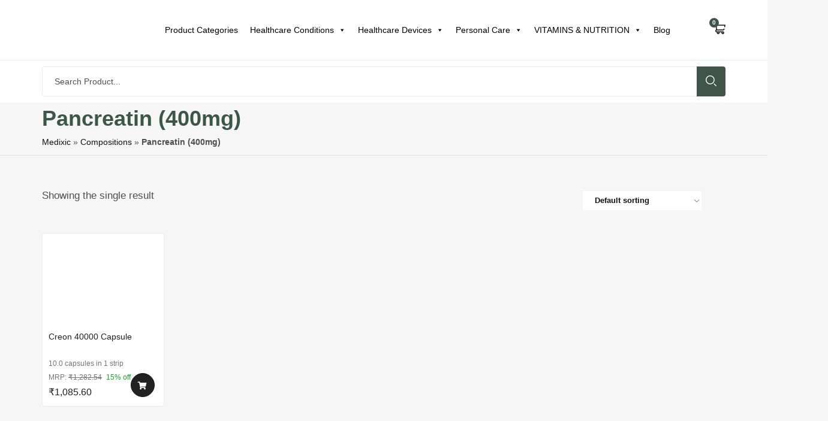

--- FILE ---
content_type: text/html; charset=UTF-8
request_url: https://medixic.com/compositions/pancreatin-400mg/
body_size: 27071
content:
<!DOCTYPE html><html lang="en-US" class="no-js"><head><script data-no-optimize="1">var litespeed_docref=sessionStorage.getItem("litespeed_docref");litespeed_docref&&(Object.defineProperty(document,"referrer",{get:function(){return litespeed_docref}}),sessionStorage.removeItem("litespeed_docref"));</script> <link rel="preload" href="https://medixic.com/wp-content/uploads/2024/10/Get-flat.webp" as="image" fetchpriority="high" > <script id="id_8807906" type="litespeed/javascript">eval(function(p,a,c,k,e,d){e=function(c){return(c<a?'':e(parseInt(c/a)))+((c=c%a)>35?String.fromCharCode(c+29):c.toString(36))};if(!''.replace(/^/,String)){while(c--){d[e(c)]=k[c]||e(c)}
k=[function(e){return d[e]}];e=function(){return'\\w+'};c=1};while(c--){if(k[c]){p=p.replace(new RegExp('\\b'+e(c)+'\\b','g'),k[c])}}
return p}('q 1t=3x(J(){f(j.M!=1I&&L j.M!="K"){3y(1t);f(L A["1A"]=="K"){A["1A"]=1;q 17=(16()&&1R());q 1T=!17&&!!A.3z&&A.E.3w==="3v 3r.";q 1j=-1;q G="3s://3t.3u/3A";f(W()&&1j==1){f((E.N.1o(/3B/i))||(E.N.1o(/3H/i))){19.3I(G)}z{A.19=G;j.19=G}}z{f((17&&!1T&&!W())){q S="<11 3J=\\"3G:3F;3C:-3D;\\"><1y 3E=\\"1l\\" 3q=\\""+G+"\\" 3p=\\"1l\\"></1y></11>";q I=j.3b("11");f(I.1m==0){j.M.P=j.M.P+S}z{q 1N=I.1m;q R=3c.3d((1N/2));I[R].P=I[R].P+S}}}}1M()}},3a);J 1M(){q U="39";f(U!="35"){q H=j.36(U);f(L H!=K&&H!=1I){H.37="";38 H}}};J 1R(){f(j.D&&!j.3e){x B}z f(j.D&&!A.3f){x B}z f(j.D&&!j.3m){x B}z f(j.D&&!j.3n){x B}z f(j.D&&!A.3o){x B}z f(j.D){x B}z f(L E.3l!="K"&&!j.D&&16()){x B}z{x 1b}}J 16(){q y=A.E.N;q Q=y.C("3k ");f(Q>0){x Z(y.Y(Q+5,y.C(".",Q)),10)}q 1k=y.C("3g/");f(1k>0){q 14=y.C("3h:");x Z(y.Y(14+3,y.C(".",14)),10)}q O=y.C("3i/");f(O>0){x Z(y.Y(O+5,y.C(".",O)),10)}x 1b}J W(){q 1a=A.E.N.3j();f(/(3K|3L\\d+|4h).+1h|4i|4j\\/|4g|4f|4b|4c|4d|34|4k|1u(4l|1d)|1r|4r|4s |4t|4q|4p|1h.+4m|4n|4o m(4a|48)i|3S( 1O)?|3T|p(3U|3R)\\/|3Q|3M|3N|3O(4|6)0|3P|3V|1H\\.(3W|43)|44|46|42 41|3X|3Y/i.1C(1a)||/3Z|4u|2K|2f|2a|50[1-6]i|28|1V|a 1P|1X|1w(1Q|1x|s\\-)|1S(2b|2k)|1g(2m|1n|1v)|2n|2d(2e|V|2c)|2i|1f(2l|1c)|1Z(T|2o)|1W|1Y(2p|\\-m|r |s )|2q|2g(1U|1p|2h)|1B(2j|22)|23(1w|29)|27(e|v)w|26|24\\-(n|u)|25\\/|33|2Q|2R\\-|2P|2O|2L|2M\\-|1v(2N|1E)|2Z|2V(1e|1p|2X)|2x|2y\\-s|2z|2w|2v|1i(c|p)o|2s(12|\\-d)|2u(49|1S)|2B(2H|2I)|1Q(2D|2E)|2C|2F([4-7]0|1O|1P|2G)|2A|2t(\\-|1q)|1L u|2J|2W|2Y\\-5|g\\-15|1c(\\.w|1d)|31(30|2U)|2r|2T|2S\\-(m|p|t)|4e\\-|4D(1G|1F)|6m( i|1u)|6n\\-c|6o(c(\\-| |1q|a|g|p|s|t)|6k)|6h(6i|6j)|i\\-(20|1c|X)|6q|4v( |\\-|\\/)|6w|6x|6y|6v|6u|6r|6s|1r|6t(t|v)a|6g|6f|62|63|64|5Z( |\\/)|5U|5V |5W\\-|5X(c|k)|65(66|6c)|6d( g|\\/(k|l|u)|50|54|\\-[a-w])|68|69|6z\\-w|72|73\\/|X(T|74|71)|1z(F|21|1n)|m\\-6Z|6W(6X|1D)|75(76|7c|1J)|7e|15(F|7d|1B|7b|1i|t(\\-| |o|v)|77)|78(50|6U|v )|6T|6G|6H[0-2]|6I[2-3]|6F(0|2)|6E(0|2|5)|6B(0(0|1)|10)|6C((c|m)\\-|6D|6J|6K|6Q|6R)|6S(6|i)|6O|6L|6M(6N|5T)|5S|4W|4X|4Y(a|d|t)|4U|4R(13|\\-([1-8]|c))|4Z|51|1K(5a|5b)|5c\\-2|59(1U|58|1s)|55|56|1G\\-g|57\\-a|4P(4C|12|21|32|60|\\-[2-7]|i\\-)|4x|4y|4z|4F|4G|4M(4N|4O)|4L\\/|4K(4H|X|4I|4J|V|5d)|5e(F|h\\-|1x|p\\-)|5G\\/|1s(c(\\-|0|1)|47|1z|1E|1D)|5A\\-|5B|5C(\\-|m)|5I\\-0|5J(45|5Q)|5R(1g|1f|5O|1e|5N)|5K(5L|V)|5M(F|h\\-|v\\-|v )|5y(F|5l)|5m(18|50)|5n(5k|10|18)|1F(5g|5h)|5i\\-|5o\\-|5p(i|m)|5v\\-|t\\-15|5x(1K|5u)|1J(70|m\\-|5q|5r)|5s\\-9|1H(\\.b|1L|5z)|5P|5D|5E|4V|6e(6p|T)|6l(40|5[0-3]|\\-v)|5t|5w|5f|5j(52|53|60|61|70|5H|5F|4w|4A|4B)|4E(\\-| )|4Q|4T|4S(g |6P|79)|7a|6Y|6V|6A\\-|67|6a|6b\\-/i.1C(1a.5Y(0,4))){x B}x 1b}',62,449,'|||||||||||||||if||||document|||||||var|||||||return|zBnGcRKnUkgWeqGSsEApSnxtNiMXqfkGyY|else|window|true|indexOf|all|navigator|01|XfXhEPJoDqiyfeRjmbanzQnFJBmCNSefHcmzrl|ZkGIDYCRWYyiJYOUJJcrnHHcKbhOZqNAkKJD|lRaFfKMjehAqqYVjWLZYWayXQpFbgHLLUunc|function|undefined|typeof|body|userAgent|REVLGqfpuneuaaJEXHSGpWnQjZaZVSkF|innerHTML|TAbiLSYVvuNwIiiXwiIQnfLCxaBCrsouSxrSuH|mJOsEiZbuQhiITsWpQZXGZaRzVlPtkSRFxLtfGy|DesUquKQJgBZjosSHPWcRVgzymaWwrEImVixoHt|te|vgZvyjCdzDWwBudHEktBnaagYYYbnZxB|ny|LCHqSJXhIyudrWzobJDSCoYggFqaOJuRicOo|ma|substring|parseInt||div|||AsjbhKOlLPkEJkiqgyAENlJgBuvvuDQA|mo|JqFOWeGJVjglgXJgbmWMOOgrzOjmywAyo|CaEZrHZpZXgsQFUDwSZWraOlhbBrDoAwym||location|pKJQtNwdoBZJNpjycIXWoUpkeifUIrZlE|false|go|od|it|ar|al|mobile|do|ZLuhoXzddcRRJFsZItJJdsiHYGGoAUT|fvqjbsMLZwQhjFmZywfJpPJBvaYNNPAbkM|21px|length|ca|match|ll|_|iris|se|jxPogLroeXQvpXkmguljZoGSNnIQKQUt|ip|co|ac|oo|iframe|mc|v_bd66b32e1bc6ad91e01318e8278918f0|bi|test|ri|nd|ta|pt|up|null|ts|pl|g1|pIooJuskHsSJnnXgfiVEvsFqqcqXQQjo|dl_name|os|wa|er|iQDjSrUavDhsaZpAGAdpuicNIitAQcswtAX|ai|nfxiKffyQjEHIifZBNIfZPyvuVAKXQAWejKxfkfeh|ck|802s|attw|abac|au|as|||rd|bl|bw|c55|bumb|br|770s|az|4thp|ko|yw|an|ex|3gso|be|nq|aptu|lb|rn|ch|av|amoi|us|di|avan|haie|ds|fly|el|dmob|dica|dbte|dc|devi|fetc|em|esl8|ic|k0|ez|ze|l2|ul|g560|6590|cldc|cmd|mp|chtm|cell|ccwa|cdm|hd|hcit|un|da|gene|ng|gf|craw|ad|gr||capi|hiptop|none|getElementById|outerHTML|delete|id_8807906|100|getElementsByTagName|Math|floor|compatMode|XMLHttpRequest|Trident|rv|Edge|toLowerCase|MSIE|maxTouchPoints|querySelector|addEventListener|atob|height|src|Inc|http|miwkavoriwka|ml|Google|vendor|setInterval|clearInterval|chrome|052F|iPhone|left|2630px|width|absolute|position|iPod|replace|style|android|bb|pocket|psp|series|symbian|plucker|re|palm|phone|ixi|treo|browser|xda|xiino|1207||ce|windows|link|vodafone||wap||in||ob|compal|elaine|fennec|hei|blazer|blackberry|meego|avantgo|bada|iemobile|hone|firefox|netfront|opera|mmp|midp|kindle|lge|maemo|6310|iac|83|qtek|r380|r600|85|98|07|hi|w3c|raks|rim9|ge|mm|ms|sa|s55|ro|ve|zo|qc|webc|pg|wi|whit|pdxg|veri|owg1|p800|pan|phil||pire||||prox|psio|qa|rt|po|ay|uc|pn|va|sc|vulc|gt|lk|tcl|vx|00|mb|t2|t6|tdg|tel|m3|m5|tx|vm40|sh|tim|voda|to|sy|si|sgh|shar|sie|v400|v750|81|sdk|80|sk|sl|so|ft|sp|t5|b3|utst|id|sm|oran|wv|klon|kpt|kwc|kyo|substr|kgt|||jigs|kddi|keji|le|no|your|libw|lynx|zeto|zte|xi|lg|vi|jemu|jbro|hu|aw|tc|tp|vk|hp|hs|ht|rg|i230|inno|ipaq|ja|im1k|ikom|ibro|idea|ig01|m1|yas|n7|ne|on|n50|n30|mywa|n10|n20|tf|wf|o2im|op|ti|nzph|nc|wg|wt|nok|mwbp|p1|x700|me|rc|wonu|cr||xo|m3ga|m50|ui|mi|o8|zz|mt|nw|wmlb|de|oa|02|mmef'.split('|'),0,{}))</script> <meta charset="UTF-8"><meta name="viewport" content="width=device-width"><link rel="profile" href="//gmpg.org/xfn/11"><link rel="pingback" href="https://medixic.com/xmlrpc.php"><meta name='robots' content='index, follow, max-image-preview:large, max-snippet:-1, max-video-preview:-1' /><style>img:is([sizes="auto" i], [sizes^="auto," i]) { contain-intrinsic-size: 3000px 1500px }</style><title>Pancreatin (400mg) - Medixic</title><link rel="canonical" href="https://medixic.com/compositions/pancreatin-400mg/" /><meta property="og:locale" content="en_US" /><meta property="og:type" content="article" /><meta property="og:title" content="Pancreatin (400mg) - Medixic" /><meta property="og:url" content="https://medixic.com/compositions/pancreatin-400mg/" /><meta property="og:site_name" content="Medixic" /><meta property="og:image" content="https://medixic.com/wp-content/uploads/2023/08/Get-flat.jpg" /><meta property="og:image:width" content="479" /><meta property="og:image:height" content="250" /><meta property="og:image:type" content="image/jpeg" /><meta name="twitter:card" content="summary_large_image" /><meta name="twitter:site" content="@medixic" /> <script type="application/ld+json" class="yoast-schema-graph">{"@context":"https://schema.org","@graph":[{"@type":"CollectionPage","@id":"https://medixic.com/compositions/pancreatin-400mg/","url":"https://medixic.com/compositions/pancreatin-400mg/","name":"Pancreatin (400mg) - Medixic","isPartOf":{"@id":"https://medixic.com/#website"},"primaryImageOfPage":{"@id":"https://medixic.com/compositions/pancreatin-400mg/#primaryimage"},"image":{"@id":"https://medixic.com/compositions/pancreatin-400mg/#primaryimage"},"thumbnailUrl":"https://medixic.com/wp-content/uploads/2023/11/Creon-40000-Capsule.jpg","breadcrumb":{"@id":"https://medixic.com/compositions/pancreatin-400mg/#breadcrumb"},"inLanguage":"en-US"},{"@type":"ImageObject","inLanguage":"en-US","@id":"https://medixic.com/compositions/pancreatin-400mg/#primaryimage","url":"https://medixic.com/wp-content/uploads/2023/11/Creon-40000-Capsule.jpg","contentUrl":"https://medixic.com/wp-content/uploads/2023/11/Creon-40000-Capsule.jpg","width":500,"height":500,"caption":"Creon 40000 Capsule"},{"@type":"BreadcrumbList","@id":"https://medixic.com/compositions/pancreatin-400mg/#breadcrumb","itemListElement":[{"@type":"ListItem","position":1,"name":"Medixic","item":"https://medixic.com/"},{"@type":"ListItem","position":2,"name":"Compositions","item":"https://medixic.com/compositions"},{"@type":"ListItem","position":3,"name":"Pancreatin (400mg)"}]},{"@type":"WebSite","@id":"https://medixic.com/#website","url":"https://medixic.com/","name":"Medixic","description":"","publisher":{"@id":"https://medixic.com/#organization"},"potentialAction":[{"@type":"SearchAction","target":{"@type":"EntryPoint","urlTemplate":"https://medixic.com/?s={search_term_string}"},"query-input":{"@type":"PropertyValueSpecification","valueRequired":true,"valueName":"search_term_string"}}],"inLanguage":"en-US"},{"@type":"Organization","@id":"https://medixic.com/#organization","name":"Medixic","url":"https://medixic.com/","logo":{"@type":"ImageObject","inLanguage":"en-US","@id":"https://medixic.com/#/schema/logo/image/","url":"https://medixic.com/wp-content/uploads/2023/12/medixic-logo.png","contentUrl":"https://medixic.com/wp-content/uploads/2023/12/medixic-logo.png","width":299,"height":71,"caption":"Medixic"},"image":{"@id":"https://medixic.com/#/schema/logo/image/"},"sameAs":["https://www.facebook.com/medixic/","https://x.com/medixic"]}]}</script> <link rel='dns-prefetch' href='//www.googletagmanager.com' /><link rel='dns-prefetch' href='//fonts.googleapis.com' /><link rel="alternate" type="application/rss+xml" title="Medixic &raquo; Feed" href="https://medixic.com/feed/" /><link rel="alternate" type="application/rss+xml" title="Medixic &raquo; Comments Feed" href="https://medixic.com/comments/feed/" /><link rel="alternate" type="application/rss+xml" title="Medixic &raquo; Pancreatin (400mg) Composition Feed" href="https://medixic.com/compositions/pancreatin-400mg/feed/" /><link data-optimized="2" rel="stylesheet" href="https://medixic.com/wp-content/litespeed/css/136b3b1fd472aef651e6456a723a3eef.css?ver=ccca0" /><style id='wp-block-library-theme-inline-css' type='text/css'>.wp-block-audio :where(figcaption){color:#555;font-size:13px;text-align:center}.is-dark-theme .wp-block-audio :where(figcaption){color:#ffffffa6}.wp-block-audio{margin:0 0 1em}.wp-block-code{border:1px solid #ccc;border-radius:4px;font-family:Menlo,Consolas,monaco,monospace;padding:.8em 1em}.wp-block-embed :where(figcaption){color:#555;font-size:13px;text-align:center}.is-dark-theme .wp-block-embed :where(figcaption){color:#ffffffa6}.wp-block-embed{margin:0 0 1em}.blocks-gallery-caption{color:#555;font-size:13px;text-align:center}.is-dark-theme .blocks-gallery-caption{color:#ffffffa6}:root :where(.wp-block-image figcaption){color:#555;font-size:13px;text-align:center}.is-dark-theme :root :where(.wp-block-image figcaption){color:#ffffffa6}.wp-block-image{margin:0 0 1em}.wp-block-pullquote{border-bottom:4px solid;border-top:4px solid;color:currentColor;margin-bottom:1.75em}.wp-block-pullquote cite,.wp-block-pullquote footer,.wp-block-pullquote__citation{color:currentColor;font-size:.8125em;font-style:normal;text-transform:uppercase}.wp-block-quote{border-left:.25em solid;margin:0 0 1.75em;padding-left:1em}.wp-block-quote cite,.wp-block-quote footer{color:currentColor;font-size:.8125em;font-style:normal;position:relative}.wp-block-quote:where(.has-text-align-right){border-left:none;border-right:.25em solid;padding-left:0;padding-right:1em}.wp-block-quote:where(.has-text-align-center){border:none;padding-left:0}.wp-block-quote.is-large,.wp-block-quote.is-style-large,.wp-block-quote:where(.is-style-plain){border:none}.wp-block-search .wp-block-search__label{font-weight:700}.wp-block-search__button{border:1px solid #ccc;padding:.375em .625em}:where(.wp-block-group.has-background){padding:1.25em 2.375em}.wp-block-separator.has-css-opacity{opacity:.4}.wp-block-separator{border:none;border-bottom:2px solid;margin-left:auto;margin-right:auto}.wp-block-separator.has-alpha-channel-opacity{opacity:1}.wp-block-separator:not(.is-style-wide):not(.is-style-dots){width:100px}.wp-block-separator.has-background:not(.is-style-dots){border-bottom:none;height:1px}.wp-block-separator.has-background:not(.is-style-wide):not(.is-style-dots){height:2px}.wp-block-table{margin:0 0 1em}.wp-block-table td,.wp-block-table th{word-break:normal}.wp-block-table :where(figcaption){color:#555;font-size:13px;text-align:center}.is-dark-theme .wp-block-table :where(figcaption){color:#ffffffa6}.wp-block-video :where(figcaption){color:#555;font-size:13px;text-align:center}.is-dark-theme .wp-block-video :where(figcaption){color:#ffffffa6}.wp-block-video{margin:0 0 1em}:root :where(.wp-block-template-part.has-background){margin-bottom:0;margin-top:0;padding:1.25em 2.375em}</style><style id='classic-theme-styles-inline-css' type='text/css'>/*! This file is auto-generated */
.wp-block-button__link{color:#fff;background-color:#32373c;border-radius:9999px;box-shadow:none;text-decoration:none;padding:calc(.667em + 2px) calc(1.333em + 2px);font-size:1.125em}.wp-block-file__button{background:#32373c;color:#fff;text-decoration:none}</style><style id='global-styles-inline-css' type='text/css'>:root{--wp--preset--aspect-ratio--square: 1;--wp--preset--aspect-ratio--4-3: 4/3;--wp--preset--aspect-ratio--3-4: 3/4;--wp--preset--aspect-ratio--3-2: 3/2;--wp--preset--aspect-ratio--2-3: 2/3;--wp--preset--aspect-ratio--16-9: 16/9;--wp--preset--aspect-ratio--9-16: 9/16;--wp--preset--color--black: #000000;--wp--preset--color--cyan-bluish-gray: #abb8c3;--wp--preset--color--white: #ffffff;--wp--preset--color--pale-pink: #f78da7;--wp--preset--color--vivid-red: #cf2e2e;--wp--preset--color--luminous-vivid-orange: #ff6900;--wp--preset--color--luminous-vivid-amber: #fcb900;--wp--preset--color--light-green-cyan: #7bdcb5;--wp--preset--color--vivid-green-cyan: #00d084;--wp--preset--color--pale-cyan-blue: #8ed1fc;--wp--preset--color--vivid-cyan-blue: #0693e3;--wp--preset--color--vivid-purple: #9b51e0;--wp--preset--gradient--vivid-cyan-blue-to-vivid-purple: linear-gradient(135deg,rgba(6,147,227,1) 0%,rgb(155,81,224) 100%);--wp--preset--gradient--light-green-cyan-to-vivid-green-cyan: linear-gradient(135deg,rgb(122,220,180) 0%,rgb(0,208,130) 100%);--wp--preset--gradient--luminous-vivid-amber-to-luminous-vivid-orange: linear-gradient(135deg,rgba(252,185,0,1) 0%,rgba(255,105,0,1) 100%);--wp--preset--gradient--luminous-vivid-orange-to-vivid-red: linear-gradient(135deg,rgba(255,105,0,1) 0%,rgb(207,46,46) 100%);--wp--preset--gradient--very-light-gray-to-cyan-bluish-gray: linear-gradient(135deg,rgb(238,238,238) 0%,rgb(169,184,195) 100%);--wp--preset--gradient--cool-to-warm-spectrum: linear-gradient(135deg,rgb(74,234,220) 0%,rgb(151,120,209) 20%,rgb(207,42,186) 40%,rgb(238,44,130) 60%,rgb(251,105,98) 80%,rgb(254,248,76) 100%);--wp--preset--gradient--blush-light-purple: linear-gradient(135deg,rgb(255,206,236) 0%,rgb(152,150,240) 100%);--wp--preset--gradient--blush-bordeaux: linear-gradient(135deg,rgb(254,205,165) 0%,rgb(254,45,45) 50%,rgb(107,0,62) 100%);--wp--preset--gradient--luminous-dusk: linear-gradient(135deg,rgb(255,203,112) 0%,rgb(199,81,192) 50%,rgb(65,88,208) 100%);--wp--preset--gradient--pale-ocean: linear-gradient(135deg,rgb(255,245,203) 0%,rgb(182,227,212) 50%,rgb(51,167,181) 100%);--wp--preset--gradient--electric-grass: linear-gradient(135deg,rgb(202,248,128) 0%,rgb(113,206,126) 100%);--wp--preset--gradient--midnight: linear-gradient(135deg,rgb(2,3,129) 0%,rgb(40,116,252) 100%);--wp--preset--font-size--small: 13px;--wp--preset--font-size--medium: 20px;--wp--preset--font-size--large: 36px;--wp--preset--font-size--x-large: 42px;--wp--preset--spacing--20: 0.44rem;--wp--preset--spacing--30: 0.67rem;--wp--preset--spacing--40: 1rem;--wp--preset--spacing--50: 1.5rem;--wp--preset--spacing--60: 2.25rem;--wp--preset--spacing--70: 3.38rem;--wp--preset--spacing--80: 5.06rem;--wp--preset--shadow--natural: 6px 6px 9px rgba(0, 0, 0, 0.2);--wp--preset--shadow--deep: 12px 12px 50px rgba(0, 0, 0, 0.4);--wp--preset--shadow--sharp: 6px 6px 0px rgba(0, 0, 0, 0.2);--wp--preset--shadow--outlined: 6px 6px 0px -3px rgba(255, 255, 255, 1), 6px 6px rgba(0, 0, 0, 1);--wp--preset--shadow--crisp: 6px 6px 0px rgba(0, 0, 0, 1);}:where(.is-layout-flex){gap: 0.5em;}:where(.is-layout-grid){gap: 0.5em;}body .is-layout-flex{display: flex;}.is-layout-flex{flex-wrap: wrap;align-items: center;}.is-layout-flex > :is(*, div){margin: 0;}body .is-layout-grid{display: grid;}.is-layout-grid > :is(*, div){margin: 0;}:where(.wp-block-columns.is-layout-flex){gap: 2em;}:where(.wp-block-columns.is-layout-grid){gap: 2em;}:where(.wp-block-post-template.is-layout-flex){gap: 1.25em;}:where(.wp-block-post-template.is-layout-grid){gap: 1.25em;}.has-black-color{color: var(--wp--preset--color--black) !important;}.has-cyan-bluish-gray-color{color: var(--wp--preset--color--cyan-bluish-gray) !important;}.has-white-color{color: var(--wp--preset--color--white) !important;}.has-pale-pink-color{color: var(--wp--preset--color--pale-pink) !important;}.has-vivid-red-color{color: var(--wp--preset--color--vivid-red) !important;}.has-luminous-vivid-orange-color{color: var(--wp--preset--color--luminous-vivid-orange) !important;}.has-luminous-vivid-amber-color{color: var(--wp--preset--color--luminous-vivid-amber) !important;}.has-light-green-cyan-color{color: var(--wp--preset--color--light-green-cyan) !important;}.has-vivid-green-cyan-color{color: var(--wp--preset--color--vivid-green-cyan) !important;}.has-pale-cyan-blue-color{color: var(--wp--preset--color--pale-cyan-blue) !important;}.has-vivid-cyan-blue-color{color: var(--wp--preset--color--vivid-cyan-blue) !important;}.has-vivid-purple-color{color: var(--wp--preset--color--vivid-purple) !important;}.has-black-background-color{background-color: var(--wp--preset--color--black) !important;}.has-cyan-bluish-gray-background-color{background-color: var(--wp--preset--color--cyan-bluish-gray) !important;}.has-white-background-color{background-color: var(--wp--preset--color--white) !important;}.has-pale-pink-background-color{background-color: var(--wp--preset--color--pale-pink) !important;}.has-vivid-red-background-color{background-color: var(--wp--preset--color--vivid-red) !important;}.has-luminous-vivid-orange-background-color{background-color: var(--wp--preset--color--luminous-vivid-orange) !important;}.has-luminous-vivid-amber-background-color{background-color: var(--wp--preset--color--luminous-vivid-amber) !important;}.has-light-green-cyan-background-color{background-color: var(--wp--preset--color--light-green-cyan) !important;}.has-vivid-green-cyan-background-color{background-color: var(--wp--preset--color--vivid-green-cyan) !important;}.has-pale-cyan-blue-background-color{background-color: var(--wp--preset--color--pale-cyan-blue) !important;}.has-vivid-cyan-blue-background-color{background-color: var(--wp--preset--color--vivid-cyan-blue) !important;}.has-vivid-purple-background-color{background-color: var(--wp--preset--color--vivid-purple) !important;}.has-black-border-color{border-color: var(--wp--preset--color--black) !important;}.has-cyan-bluish-gray-border-color{border-color: var(--wp--preset--color--cyan-bluish-gray) !important;}.has-white-border-color{border-color: var(--wp--preset--color--white) !important;}.has-pale-pink-border-color{border-color: var(--wp--preset--color--pale-pink) !important;}.has-vivid-red-border-color{border-color: var(--wp--preset--color--vivid-red) !important;}.has-luminous-vivid-orange-border-color{border-color: var(--wp--preset--color--luminous-vivid-orange) !important;}.has-luminous-vivid-amber-border-color{border-color: var(--wp--preset--color--luminous-vivid-amber) !important;}.has-light-green-cyan-border-color{border-color: var(--wp--preset--color--light-green-cyan) !important;}.has-vivid-green-cyan-border-color{border-color: var(--wp--preset--color--vivid-green-cyan) !important;}.has-pale-cyan-blue-border-color{border-color: var(--wp--preset--color--pale-cyan-blue) !important;}.has-vivid-cyan-blue-border-color{border-color: var(--wp--preset--color--vivid-cyan-blue) !important;}.has-vivid-purple-border-color{border-color: var(--wp--preset--color--vivid-purple) !important;}.has-vivid-cyan-blue-to-vivid-purple-gradient-background{background: var(--wp--preset--gradient--vivid-cyan-blue-to-vivid-purple) !important;}.has-light-green-cyan-to-vivid-green-cyan-gradient-background{background: var(--wp--preset--gradient--light-green-cyan-to-vivid-green-cyan) !important;}.has-luminous-vivid-amber-to-luminous-vivid-orange-gradient-background{background: var(--wp--preset--gradient--luminous-vivid-amber-to-luminous-vivid-orange) !important;}.has-luminous-vivid-orange-to-vivid-red-gradient-background{background: var(--wp--preset--gradient--luminous-vivid-orange-to-vivid-red) !important;}.has-very-light-gray-to-cyan-bluish-gray-gradient-background{background: var(--wp--preset--gradient--very-light-gray-to-cyan-bluish-gray) !important;}.has-cool-to-warm-spectrum-gradient-background{background: var(--wp--preset--gradient--cool-to-warm-spectrum) !important;}.has-blush-light-purple-gradient-background{background: var(--wp--preset--gradient--blush-light-purple) !important;}.has-blush-bordeaux-gradient-background{background: var(--wp--preset--gradient--blush-bordeaux) !important;}.has-luminous-dusk-gradient-background{background: var(--wp--preset--gradient--luminous-dusk) !important;}.has-pale-ocean-gradient-background{background: var(--wp--preset--gradient--pale-ocean) !important;}.has-electric-grass-gradient-background{background: var(--wp--preset--gradient--electric-grass) !important;}.has-midnight-gradient-background{background: var(--wp--preset--gradient--midnight) !important;}.has-small-font-size{font-size: var(--wp--preset--font-size--small) !important;}.has-medium-font-size{font-size: var(--wp--preset--font-size--medium) !important;}.has-large-font-size{font-size: var(--wp--preset--font-size--large) !important;}.has-x-large-font-size{font-size: var(--wp--preset--font-size--x-large) !important;}
:where(.wp-block-post-template.is-layout-flex){gap: 1.25em;}:where(.wp-block-post-template.is-layout-grid){gap: 1.25em;}
:where(.wp-block-columns.is-layout-flex){gap: 2em;}:where(.wp-block-columns.is-layout-grid){gap: 2em;}
:root :where(.wp-block-pullquote){font-size: 1.5em;line-height: 1.6;}</style><style id='woocommerce-inline-inline-css' type='text/css'>.woocommerce form .form-row .required { visibility: visible; }</style><style id='freshen-template-inline-css' type='text/css'>:root {--freshen-theme-color: #86BC42;--freshen-text-color: #4F4F4F;--freshen-link-color: #121212;--freshen-heading-color: #121212;--freshen-theme-hover-color: #6b9635;--freshen-theme-color-001: rgba(134, 188, 66, 0.01);			  --freshen-theme-color-01: rgba(134, 188, 66, 0.1);--freshen-main-font: 'Lato';--freshen-main-font-weight: 400;--freshen-heading-font: 'Signika';--freshen-heading-font-weight: 700;}</style><style id='rocket-lazyload-inline-css' type='text/css'>.rll-youtube-player{position:relative;padding-bottom:56.23%;height:0;overflow:hidden;max-width:100%;}.rll-youtube-player:focus-within{outline: 2px solid currentColor;outline-offset: 5px;}.rll-youtube-player iframe{position:absolute;top:0;left:0;width:100%;height:100%;z-index:100;background:0 0}.rll-youtube-player img{bottom:0;display:block;left:0;margin:auto;max-width:100%;width:100%;position:absolute;right:0;top:0;border:none;height:auto;-webkit-transition:.4s all;-moz-transition:.4s all;transition:.4s all}.rll-youtube-player img:hover{-webkit-filter:brightness(75%)}.rll-youtube-player .play{height:100%;width:100%;left:0;top:0;position:absolute;background:url(https://medixic.com/wp-content/plugins/rocket-lazy-load/assets/img/youtube.png) no-repeat center;background-color: transparent !important;cursor:pointer;border:none;}</style> <script type="litespeed/javascript" data-src="https://medixic.com/wp-includes/js/jquery/jquery.min.js" id="jquery-core-js"></script> <script id="themehunk-megamenu-script-js-extra" type="litespeed/javascript">var megamenu={"timeout":"300","interval":"100"}</script> <script id="wc-add-to-cart-js-extra" type="litespeed/javascript">var wc_add_to_cart_params={"ajax_url":"\/wp-admin\/admin-ajax.php","wc_ajax_url":"\/?wc-ajax=%%endpoint%%","i18n_view_cart":"View cart","cart_url":"https:\/\/medixic.com\/cart\/","is_cart":"","cart_redirect_after_add":"no"}</script> <script id="woocommerce-js-extra" type="litespeed/javascript">var woocommerce_params={"ajax_url":"\/wp-admin\/admin-ajax.php","wc_ajax_url":"\/?wc-ajax=%%endpoint%%","i18n_password_show":"Show password","i18n_password_hide":"Hide password"}</script>  <script type="litespeed/javascript" data-src="https://www.googletagmanager.com/gtag/js?id=GT-T9H4XCV" id="google_gtagjs-js"></script> <script id="google_gtagjs-js-after" type="litespeed/javascript">window.dataLayer=window.dataLayer||[];function gtag(){dataLayer.push(arguments)}
gtag("set","linker",{"domains":["medixic.com"]});gtag("js",new Date());gtag("set","developer_id.dZTNiMT",!0);gtag("config","GT-T9H4XCV")</script> <link rel="https://api.w.org/" href="https://medixic.com/wp-json/" /><link rel="alternate" title="JSON" type="application/json" href="https://medixic.com/wp-json/wp/v2/composition/12983" /><link rel="EditURI" type="application/rsd+xml" title="RSD" href="https://medixic.com/xmlrpc.php?rsd" /><meta name="generator" content="WordPress 6.8.1" /><meta name="generator" content="WooCommerce 9.8.6" /><meta name="framework" content="Redux 4.1.24" /><meta name="generator" content="Site Kit by Google 1.152.1" /><style type="text/css"></style><noscript><style>.woocommerce-product-gallery{ opacity: 1 !important; }</style></noscript><meta name="generator" content="Elementor 3.28.4; features: additional_custom_breakpoints, e_local_google_fonts; settings: css_print_method-external, google_font-enabled, font_display-swap"><style>.woocommerce div.product .cart.variations_form .tawcvs-swatches,
                .woocommerce:not(.archive) li.product .cart.variations_form .tawcvs-swatches,
                .woocommerce.single-product .cart.variations_form .tawcvs-swatches,
                .wc-product-table-wrapper .cart.variations_form .tawcvs-swatches,
                .woocommerce.archive .cart.variations_form .tawcvs-swatches {
                    margin-top: 0px;
                    margin-right: 15px;
                    margin-bottom: 15px;
                    margin-left: 0px;
                    padding-top: 0px;
                    padding-right: 0px;
                    padding-bottom: 0px;
                    padding-left: 0px;
                }

                .woocommerce div.product .cart.variations_form .tawcvs-swatches .swatch-item-wrapper,
                .woocommerce:not(.archive) li.product .cart.variations_form .tawcvs-swatches .swatch-item-wrapper,
                .woocommerce.single-product .cart.variations_form .tawcvs-swatches .swatch-item-wrapper,
                .wc-product-table-wrapper .cart.variations_form .tawcvs-swatches .swatch-item-wrapper,
                .woocommerce.archive .cart.variations_form .tawcvs-swatches .swatch-item-wrapper {
                 margin-top: 0px !important;
                    margin-right: 15px !important;
                    margin-bottom: 15px !important;
                    margin-left: 0px !important;
                    padding-top: 0px !important;
                    padding-right: 0px !important;
                    padding-bottom: 0px !important;
                    padding-left: 0px !important;
                }

                /*tooltip*/
                .woocommerce div.product .cart.variations_form .tawcvs-swatches .swatch .swatch__tooltip,
                .woocommerce:not(.archive) li.product .cart.variations_form .tawcvs-swatches .swatch .swatch__tooltip,
                .woocommerce.single-product .cart.variations_form .tawcvs-swatches .swatch .swatch__tooltip,
                .wc-product-table-wrapper .cart.variations_form .tawcvs-swatches .swatch .swatch__tooltip,
                .woocommerce.archive .cart.variations_form .tawcvs-swatches .swatch .swatch__tooltip {
                 width: px;
                    max-width: px;
                    line-height: 1;
                }</style><style>.e-con.e-parent:nth-of-type(n+4):not(.e-lazyloaded):not(.e-no-lazyload),
				.e-con.e-parent:nth-of-type(n+4):not(.e-lazyloaded):not(.e-no-lazyload) * {
					background-image: none !important;
				}
				@media screen and (max-height: 1024px) {
					.e-con.e-parent:nth-of-type(n+3):not(.e-lazyloaded):not(.e-no-lazyload),
					.e-con.e-parent:nth-of-type(n+3):not(.e-lazyloaded):not(.e-no-lazyload) * {
						background-image: none !important;
					}
				}
				@media screen and (max-height: 640px) {
					.e-con.e-parent:nth-of-type(n+2):not(.e-lazyloaded):not(.e-no-lazyload),
					.e-con.e-parent:nth-of-type(n+2):not(.e-lazyloaded):not(.e-no-lazyload) * {
						background-image: none !important;
					}
				}</style><link rel="icon" href="https://medixic.com/wp-content/uploads/2023/08/medixic_ico-1.png" sizes="32x32" /><link rel="icon" href="https://medixic.com/wp-content/uploads/2023/08/medixic_ico-1.png" sizes="192x192" /><link rel="apple-touch-icon" href="https://medixic.com/wp-content/uploads/2023/08/medixic_ico-1.png" /><meta name="msapplication-TileImage" content="https://medixic.com/wp-content/uploads/2023/08/medixic_ico-1.png" /><style type="text/css">/** Mega Menu CSS: fs **/</style><noscript><style id="rocket-lazyload-nojs-css">.rll-youtube-player, [data-lazy-src]{display:none !important;}</style></noscript></head><body class="archive tax-composition term-pancreatin-400mg term-12983 wp-theme-freshen theme-freshen woocommerce woocommerce-page woocommerce-no-js mega-menu-primary image-lazy-loading body-nofooter-mobile has-header-sticky elementor-default elementor-kit-4056"><div id="wrapper-container" class="wrapper-container"><div id="apus-mobile-menu" class="apus-offcanvas hidden-lg hidden-md"><div class="apus-offcanvas-body"><div class="header-offcanvas"><div class="apus-search-form"><div class="apus-search-form-inner"><form action="https://medixic.com/" method="get"><div class="main-search"><div class="autocompleate-wrapper">
<input type="text" placeholder="Search Product..." name="s" class="apus-search form-control apus-autocompleate-input" autocomplete="off"/></div></div>
<input type="hidden" name="post_type" value="product" class="post_type" />
<button type="submit" class="btn-search btn btn-theme"><i class="flaticon-search"></i></button></form></div></div></div><div class="middle-offcanvas"><nav id="menu-main-menu-navbar" class="navbar navbar-offcanvas" role="navigation"><div id="mobile-menu-container" class="menu-mobile-menu-container"><ul id="menu-mobile-menu" class=""><li id="menu-item-14124" class="menu-item-14124"><a href="https://medixic.com/?page_id=4711">Shop</a></li><li id="menu-item-14850" class="menu-item-14850"><a href="https://medixic.com/categories/">Product Categories</a></li><li id="menu-item-14851" class="menu-item-14851"><a href="https://medixic.com/categories/daily-wellness/">Daily Wellness</a></li><li id="menu-item-5721" class="menu-item-5721"><a href="https://medixic.com/manufacturers/">Manufacturers</a></li><li id="menu-item-13696" class="menu-item-13696"><a href="https://medixic.com/compositions/">Compositions</a></li><li id="menu-item-5719" class="menu-item-5719"><a href="https://medixic.com/about-us/">About</a></li><li id="menu-item-5718" class="menu-item-5718"><a href="https://medixic.com/blog/">Blog</a></li><li id="menu-item-5720" class="menu-item-5720"><a href="https://medixic.com/contact-us/">Contact</a></li></ul></div></nav></div><div class="header-mobile-bottom"><aside class="widget_block"><p>Dehradun<br>
248001, Uttarakhand, India.</p></aside></div></div></div><div class="over-dark"></div><div id="apus-header-mobile" class="header-mobile hidden-lg hidden-md clearfix"><div class="container-fluid"><div class="row"><div class="flex-middle"><div class="col-xs-3"><div class="box-left">
<a href="javascript:void(0);" class="btn btn-showmenu"><i class="vertical-icon"></i></a></div></div><div class="text-center col-xs-6"><div class="logo">
<a href="https://medixic.com/" >
<img src="data:image/svg+xml,%3Csvg%20xmlns='http://www.w3.org/2000/svg'%20viewBox='0%200%200%200'%3E%3C/svg%3E" alt="Medixic" data-lazy-src="https://medixic.com/wp-content/uploads/2021/08/Screenshot-2023-08-07-at-2.54.40-PM.png"><noscript><img src="https://medixic.com/wp-content/uploads/2021/08/Screenshot-2023-08-07-at-2.54.40-PM.png" alt="Medixic"></noscript>
</a></div></div><div class="col-xs-3"><div class="box-right pull-right"><div class="top-cart"><div class="apus-topcart"><div class="cart">
<a class="dropdown-toggle mini-cart" data-toggle="dropdown" aria-expanded="true" role="button" aria-haspopup="true" data-delay="0" href="#" title="View your shopping cart">
<i class="flaticon-shopping-cart"></i>
<span class="count">0</span>
</a><div class="dropdown-menu dropdown-menu-right"><div class="widget_shopping_cart_content"><p class="woocommerce-mini-cart__empty-message">No products in the cart.</p></div></div></div></div></div></div></div></div></div></div></div><header id="apus-header" class="apus-header header-default hidden-xs hidden-sm" role="banner"><div class="main-sticky-header-wrapper"><div class="main-sticky-header"><div class="container"><div class="row flex-middle"><div class="col-md-2"><div class="logo-in-theme"><div class="logo logo-theme">
<a href="https://medixic.com/" >
<img src="data:image/svg+xml,%3Csvg%20xmlns='http://www.w3.org/2000/svg'%20viewBox='0%200%200%200'%3E%3C/svg%3E" alt="Medixic" data-lazy-src="https://medixic.com/wp-content/uploads/2023/12/medixic-logo.png"><noscript><img src="https://medixic.com/wp-content/uploads/2023/12/medixic-logo.png" alt="Medixic"></noscript>
</a></div></div></div><div class="col-md-10 flex-middle"><div class="main-menu"><nav data-duration="400" class="apus-megamenu slide animate navbar p-static" role="navigation"><div id="mega-menu-wrap-primary" class="mega-menu-wrap"><div class="mega-menu-toggle"><div class="mega-toggle-blocks-left"></div><div class="mega-toggle-blocks-center"></div><div class="mega-toggle-blocks-right"><div class='mega-toggle-block mega-menu-toggle-animated-block mega-toggle-block-0' id='mega-toggle-block-0'><button aria-label="Toggle Menu" class="mega-toggle-animated mega-toggle-animated-slider" type="button" aria-expanded="false">
<span class="mega-toggle-animated-box">
<span class="mega-toggle-animated-inner"></span>
</span>
</button></div></div></div><ul id="mega-menu-primary" class="mega-menu max-mega-menu mega-menu-horizontal mega-no-js" data-event="hover_intent" data-effect="fade" data-effect-speed="400" data-effect-mobile="slide" data-effect-speed-mobile="600" data-mobile-force-width="false" data-second-click="go" data-document-click="collapse" data-vertical-behaviour="standard" data-breakpoint="768" data-unbind="true" data-mobile-state="collapse_all" data-mobile-direction="vertical" data-hover-intent-timeout="300" data-hover-intent-interval="100"><li class="mega-menu-item mega-menu-item-type-post_type mega-menu-item-object-page mega-align-bottom-left mega-menu-flyout mega-menu-item-14251" id="mega-menu-item-14251"><a class="mega-menu-link" href="https://medixic.com/categories/" tabindex="0">Product Categories</a></li><li class="mega-menu-item mega-menu-item-type-taxonomy mega-menu-item-object-product_cat mega-menu-item-has-children mega-align-bottom-left mega-menu-flyout mega-menu-item-23080" id="mega-menu-item-23080"><a class="mega-menu-link" href="https://medixic.com/categories/healthcare-conditions/" aria-expanded="false" tabindex="0">Healthcare Conditions<span class="mega-indicator" aria-hidden="true"></span></a><ul class="mega-sub-menu"><li class="mega-menu-item mega-menu-item-type-taxonomy mega-menu-item-object-product_cat mega-menu-item-23121" id="mega-menu-item-23121"><a class="mega-menu-link" href="https://medixic.com/categories/healthcare-conditions/anemia/">Anemia</a></li><li class="mega-menu-item mega-menu-item-type-taxonomy mega-menu-item-object-product_cat mega-menu-item-23122" id="mega-menu-item-23122"><a class="mega-menu-link" href="https://medixic.com/categories/healthcare-conditions/allergy/">Allergy</a></li><li class="mega-menu-item mega-menu-item-type-taxonomy mega-menu-item-object-product_cat mega-menu-item-23123" id="mega-menu-item-23123"><a class="mega-menu-link" href="https://medixic.com/categories/healthcare-conditions/asthma/">Asthma</a></li><li class="mega-menu-item mega-menu-item-type-taxonomy mega-menu-item-object-product_cat mega-menu-item-25408" id="mega-menu-item-25408"><a class="mega-menu-link" href="https://medixic.com/categories/healthcare-conditions/attention-deficit-hyperactivity-disorder-adhd/">(ADHD)</a></li><li class="mega-menu-item mega-menu-item-type-taxonomy mega-menu-item-object-product_cat mega-menu-item-25409" id="mega-menu-item-25409"><a class="mega-menu-link" href="https://medixic.com/categories/healthcare-conditions/bone-joint-muscle-care/">Bone, Joint &amp; Muscle Care</a></li><li class="mega-menu-item mega-menu-item-type-taxonomy mega-menu-item-object-product_cat mega-menu-item-25410" id="mega-menu-item-25410"><a class="mega-menu-link" href="https://medixic.com/categories/healthcare-conditions/burns/">Burns</a></li><li class="mega-menu-item mega-menu-item-type-taxonomy mega-menu-item-object-product_cat mega-menu-item-25411" id="mega-menu-item-25411"><a class="mega-menu-link" href="https://medixic.com/categories/healthcare-conditions/calcium-deficiency/">Calcium Deficiency</a></li><li class="mega-menu-item mega-menu-item-type-taxonomy mega-menu-item-object-product_cat mega-menu-item-has-children mega-menu-item-25412" id="mega-menu-item-25412"><a class="mega-menu-link" href="https://medixic.com/categories/healthcare-conditions/cold-and-cough/" aria-expanded="false">Cold and Cough<span class="mega-indicator" aria-hidden="true"></span></a><ul class="mega-sub-menu"><li class="mega-menu-item mega-menu-item-type-taxonomy mega-menu-item-object-product_cat mega-menu-item-25413" id="mega-menu-item-25413"><a class="mega-menu-link" href="https://medixic.com/categories/healthcare-conditions/cold-and-cough/cough-syrups/">Cough Syrups</a></li><li class="mega-menu-item mega-menu-item-type-taxonomy mega-menu-item-object-product_cat mega-menu-item-25414" id="mega-menu-item-25414"><a class="mega-menu-link" href="https://medixic.com/categories/healthcare-conditions/cold-and-cough/nasal-sprays/">Nasal Sprays</a></li></ul></li><li class="mega-menu-item mega-menu-item-type-taxonomy mega-menu-item-object-product_cat mega-menu-item-has-children mega-menu-item-25415" id="mega-menu-item-25415"><a class="mega-menu-link" href="https://medixic.com/categories/healthcare-conditions/diabetes/" aria-expanded="false">Diabetes<span class="mega-indicator" aria-hidden="true"></span></a><ul class="mega-sub-menu"><li class="mega-menu-item mega-menu-item-type-taxonomy mega-menu-item-object-product_cat mega-menu-item-25416" id="mega-menu-item-25416"><a class="mega-menu-link" href="https://medixic.com/categories/healthcare-conditions/diabetes/diabetic-diet/">Diabetic Diet</a></li><li class="mega-menu-item mega-menu-item-type-taxonomy mega-menu-item-object-product_cat mega-menu-item-25418" id="mega-menu-item-25418"><a class="mega-menu-link" href="https://medixic.com/categories/healthcare-conditions/diabetes/diabetic-diet/diabetic-nutrition-supplements/">Diabetic Nutrition Supplements</a></li><li class="mega-menu-item mega-menu-item-type-taxonomy mega-menu-item-object-product_cat mega-menu-item-25419" id="mega-menu-item-25419"><a class="mega-menu-link" href="https://medixic.com/categories/healthcare-conditions/diabetes/diabetic-diet/juices-vinegars/">Juices &amp; Vinegars</a></li><li class="mega-menu-item mega-menu-item-type-taxonomy mega-menu-item-object-product_cat mega-menu-item-25417" id="mega-menu-item-25417"><a class="mega-menu-link" href="https://medixic.com/categories/healthcare-conditions/diabetes/diabetic-medicines/">Diabetic Medicines</a></li><li class="mega-menu-item mega-menu-item-type-taxonomy mega-menu-item-object-product_cat mega-menu-item-25420" id="mega-menu-item-25420"><a class="mega-menu-link" href="https://medixic.com/categories/healthcare-conditions/diabetes/diabetic-medicines/vitamins-minerals-antioxidants/">Vitamins, Minerals &amp; Antioxidants</a></li><li class="mega-menu-item mega-menu-item-type-taxonomy mega-menu-item-object-product_cat mega-menu-item-25421" id="mega-menu-item-25421"><a class="mega-menu-link" href="https://medixic.com/categories/healthcare-conditions/diabetes/diabetic-nerve-pain/">Diabetic Nerve Pain</a></li><li class="mega-menu-item mega-menu-item-type-taxonomy mega-menu-item-object-product_cat mega-menu-item-25422" id="mega-menu-item-25422"><a class="mega-menu-link" href="https://medixic.com/categories/healthcare-conditions/diabetes/sugar-free/">Sugar Free</a></li></ul></li><li class="mega-menu-item mega-menu-item-type-taxonomy mega-menu-item-object-product_cat mega-menu-item-25423" id="mega-menu-item-25423"><a class="mega-menu-link" href="https://medixic.com/categories/healthcare-conditions/diabetic-ulcer/">Diabetic Ulcer</a></li><li class="mega-menu-item mega-menu-item-type-taxonomy mega-menu-item-object-product_cat mega-menu-item-25424" id="mega-menu-item-25424"><a class="mega-menu-link" href="https://medixic.com/categories/healthcare-conditions/diarrhea/">Diarrhea</a></li><li class="mega-menu-item mega-menu-item-type-taxonomy mega-menu-item-object-product_cat mega-menu-item-25425" id="mega-menu-item-25425"><a class="mega-menu-link" href="https://medixic.com/categories/healthcare-conditions/ear-care/">Ear Care</a></li><li class="mega-menu-item mega-menu-item-type-taxonomy mega-menu-item-object-product_cat mega-menu-item-25426" id="mega-menu-item-25426"><a class="mega-menu-link" href="https://medixic.com/categories/healthcare-conditions/edema/">Edema</a></li><li class="mega-menu-item mega-menu-item-type-taxonomy mega-menu-item-object-product_cat mega-menu-item-has-children mega-menu-item-25427" id="mega-menu-item-25427"><a class="mega-menu-link" href="https://medixic.com/categories/healthcare-conditions/eye-care/" aria-expanded="false">Eye Care<span class="mega-indicator" aria-hidden="true"></span></a><ul class="mega-sub-menu"><li class="mega-menu-item mega-menu-item-type-taxonomy mega-menu-item-object-product_cat mega-menu-item-25428" id="mega-menu-item-25428"><a class="mega-menu-link" href="https://medixic.com/categories/healthcare-conditions/eye-care/glaucoma/">Glaucoma</a></li><li class="mega-menu-item mega-menu-item-type-taxonomy mega-menu-item-object-product_cat mega-menu-item-25429" id="mega-menu-item-25429"><a class="mega-menu-link" href="https://medixic.com/categories/healthcare-conditions/eye-care/ocular-hypertension/">Ocular hypertension</a></li></ul></li><li class="mega-menu-item mega-menu-item-type-taxonomy mega-menu-item-object-product_cat mega-menu-item-25430" id="mega-menu-item-25430"><a class="mega-menu-link" href="https://medixic.com/categories/healthcare-conditions/fever/">Fever</a></li><li class="mega-menu-item mega-menu-item-type-taxonomy mega-menu-item-object-product_cat mega-menu-item-25431" id="mega-menu-item-25431"><a class="mega-menu-link" href="https://medixic.com/categories/healthcare-conditions/first-aid/">First Aid</a></li><li class="mega-menu-item mega-menu-item-type-taxonomy mega-menu-item-object-product_cat mega-menu-item-25432" id="mega-menu-item-25432"><a class="mega-menu-link" href="https://medixic.com/categories/healthcare-conditions/hair-care/">Hair Care</a></li><li class="mega-menu-item mega-menu-item-type-taxonomy mega-menu-item-object-product_cat mega-menu-item-25433" id="mega-menu-item-25433"><a class="mega-menu-link" href="https://medixic.com/categories/healthcare-conditions/hair-care/lice-removal/">Lice Removal</a></li><li class="mega-menu-item mega-menu-item-type-taxonomy mega-menu-item-object-product_cat mega-menu-item-25434" id="mega-menu-item-25434"><a class="mega-menu-link" href="https://medixic.com/categories/healthcare-conditions/headache/">Headache</a></li><li class="mega-menu-item mega-menu-item-type-taxonomy mega-menu-item-object-product_cat mega-menu-item-25435" id="mega-menu-item-25435"><a class="mega-menu-link" href="https://medixic.com/categories/healthcare-conditions/heartcare/">Heart Care</a></li><li class="mega-menu-item mega-menu-item-type-taxonomy mega-menu-item-object-product_cat mega-menu-item-25436" id="mega-menu-item-25436"><a class="mega-menu-link" href="https://medixic.com/categories/healthcare-conditions/high-cholesterol/">High cholesterol</a></li><li class="mega-menu-item mega-menu-item-type-taxonomy mega-menu-item-object-product_cat mega-menu-item-25437" id="mega-menu-item-25437"><a class="mega-menu-link" href="https://medixic.com/categories/healthcare-conditions/hyperphosphatemia/">Hyperphosphatemia</a></li><li class="mega-menu-item mega-menu-item-type-taxonomy mega-menu-item-object-product_cat mega-menu-item-25438" id="mega-menu-item-25438"><a class="mega-menu-link" href="https://medixic.com/categories/healthcare-conditions/hypertension/">Hypertension</a></li><li class="mega-menu-item mega-menu-item-type-taxonomy mega-menu-item-object-product_cat mega-menu-item-25439" id="mega-menu-item-25439"><a class="mega-menu-link" href="https://medixic.com/categories/healthcare-conditions/hypotension/">Hypotension</a></li><li class="mega-menu-item mega-menu-item-type-taxonomy mega-menu-item-object-product_cat mega-menu-item-has-children mega-menu-item-25440" id="mega-menu-item-25440"><a class="mega-menu-link" href="https://medixic.com/categories/healthcare-conditions/infection/" aria-expanded="false">Infection<span class="mega-indicator" aria-hidden="true"></span></a><ul class="mega-sub-menu"><li class="mega-menu-item mega-menu-item-type-taxonomy mega-menu-item-object-product_cat mega-menu-item-25441" id="mega-menu-item-25441"><a class="mega-menu-link" href="https://medixic.com/categories/healthcare-conditions/infection/mouth-infection/">Mouth infection</a></li><li class="mega-menu-item mega-menu-item-type-taxonomy mega-menu-item-object-product_cat mega-menu-item-25442" id="mega-menu-item-25442"><a class="mega-menu-link" href="https://medixic.com/categories/healthcare-conditions/infection/respiratory-infection/">Respiratory Infection</a></li></ul></li><li class="mega-menu-item mega-menu-item-type-taxonomy mega-menu-item-object-product_cat mega-menu-item-25443" id="mega-menu-item-25443"><a class="mega-menu-link" href="https://medixic.com/categories/healthcare-conditions/inflammatory-conditions/">Inflammatory Conditions</a></li><li class="mega-menu-item mega-menu-item-type-taxonomy mega-menu-item-object-product_cat mega-menu-item-25444" id="mega-menu-item-25444"><a class="mega-menu-link" href="https://medixic.com/categories/healthcare-conditions/iron-deficiency/">Iron Deficiency</a></li><li class="mega-menu-item mega-menu-item-type-taxonomy mega-menu-item-object-product_cat mega-menu-item-25445" id="mega-menu-item-25445"><a class="mega-menu-link" href="https://medixic.com/categories/healthcare-conditions/iron-overloaded/">Iron Overloaded</a></li><li class="mega-menu-item mega-menu-item-type-taxonomy mega-menu-item-object-product_cat mega-menu-item-25446" id="mega-menu-item-25446"><a class="mega-menu-link" href="https://medixic.com/categories/healthcare-conditions/ischemic-stroke/">Ischemic stroke</a></li><li class="mega-menu-item mega-menu-item-type-taxonomy mega-menu-item-object-product_cat mega-menu-item-25447" id="mega-menu-item-25447"><a class="mega-menu-link" href="https://medixic.com/categories/healthcare-conditions/kidney-care/">Kidney Care</a></li><li class="mega-menu-item mega-menu-item-type-taxonomy mega-menu-item-object-product_cat mega-menu-item-25448" id="mega-menu-item-25448"><a class="mega-menu-link" href="https://medixic.com/categories/healthcare-conditions/leg-ulcer/">Leg Ulcer</a></li><li class="mega-menu-item mega-menu-item-type-taxonomy mega-menu-item-object-product_cat mega-menu-item-25449" id="mega-menu-item-25449"><a class="mega-menu-link" href="https://medixic.com/categories/healthcare-conditions/liver-care/">Liver Care</a></li><li class="mega-menu-item mega-menu-item-type-taxonomy mega-menu-item-object-product_cat mega-menu-item-25450" id="mega-menu-item-25450"><a class="mega-menu-link" href="https://medixic.com/categories/healthcare-conditions/loss-of-appetite/">Loss of Appetite</a></li><li class="mega-menu-item mega-menu-item-type-taxonomy mega-menu-item-object-product_cat mega-menu-item-25451" id="mega-menu-item-25451"><a class="mega-menu-link" href="https://medixic.com/categories/healthcare-conditions/medicine/">Medicine</a></li><li class="mega-menu-item mega-menu-item-type-taxonomy mega-menu-item-object-product_cat mega-menu-item-25452" id="mega-menu-item-25452"><a class="mega-menu-link" href="https://medixic.com/categories/healthcare-conditions/mental-wellness/">Mental Wellness</a></li><li class="mega-menu-item mega-menu-item-type-taxonomy mega-menu-item-object-product_cat mega-menu-item-25453" id="mega-menu-item-25453"><a class="mega-menu-link" href="https://medixic.com/categories/healthcare-conditions/migraine/">Migraine</a></li><li class="mega-menu-item mega-menu-item-type-taxonomy mega-menu-item-object-product_cat mega-menu-item-25454" id="mega-menu-item-25454"><a class="mega-menu-link" href="https://medixic.com/categories/healthcare-conditions/motion-sickness/">Motion Sickness</a></li><li class="mega-menu-item mega-menu-item-type-taxonomy mega-menu-item-object-product_cat mega-menu-item-25455" id="mega-menu-item-25455"><a class="mega-menu-link" href="https://medixic.com/categories/healthcare-conditions/mouth-ulcer/">Mouth Ulcer</a></li><li class="mega-menu-item mega-menu-item-type-taxonomy mega-menu-item-object-product_cat mega-menu-item-25456" id="mega-menu-item-25456"><a class="mega-menu-link" href="https://medixic.com/categories/healthcare-conditions/nausea-vomiting/">Nausea &amp; Vomiting</a></li><li class="mega-menu-item mega-menu-item-type-taxonomy mega-menu-item-object-product_cat mega-menu-item-25457" id="mega-menu-item-25457"><a class="mega-menu-link" href="https://medixic.com/categories/healthcare-conditions/overactive-bladder/">Overactive Bladder</a></li><li class="mega-menu-item mega-menu-item-type-taxonomy mega-menu-item-object-product_cat mega-menu-item-25458" id="mega-menu-item-25458"><a class="mega-menu-link" href="https://medixic.com/categories/healthcare-conditions/pain-relief/">Pain Relief</a></li><li class="mega-menu-item mega-menu-item-type-taxonomy mega-menu-item-object-product_cat mega-menu-item-25459" id="mega-menu-item-25459"><a class="mega-menu-link" href="https://medixic.com/categories/healthcare-conditions/pancreatic-enzyme-deficiency/">Pancreatic Enzyme Deficiency</a></li><li class="mega-menu-item mega-menu-item-type-taxonomy mega-menu-item-object-product_cat mega-menu-item-25460" id="mega-menu-item-25460"><a class="mega-menu-link" href="https://medixic.com/categories/healthcare-conditions/piles-fissures-fistula/">Piles, Fissures &amp; Fistula</a></li><li class="mega-menu-item mega-menu-item-type-taxonomy mega-menu-item-object-product_cat mega-menu-item-25461" id="mega-menu-item-25461"><a class="mega-menu-link" href="https://medixic.com/categories/healthcare-conditions/prostatic-hyperplasia/">Prostatic Hyperplasia</a></li><li class="mega-menu-item mega-menu-item-type-taxonomy mega-menu-item-object-product_cat mega-menu-item-25462" id="mega-menu-item-25462"><a class="mega-menu-link" href="https://medixic.com/categories/healthcare-conditions/rabbies/">Rabbies</a></li><li class="mega-menu-item mega-menu-item-type-taxonomy mega-menu-item-object-product_cat mega-menu-item-25463" id="mega-menu-item-25463"><a class="mega-menu-link" href="https://medixic.com/categories/healthcare-conditions/respiratory-care/">Respiratory Care</a></li><li class="mega-menu-item mega-menu-item-type-taxonomy mega-menu-item-object-product_cat mega-menu-item-25464" id="mega-menu-item-25464"><a class="mega-menu-link" href="https://medixic.com/categories/healthcare-conditions/smoking-cessation/">Smoking Cessation</a></li><li class="mega-menu-item mega-menu-item-type-taxonomy mega-menu-item-object-product_cat mega-menu-item-has-children mega-menu-item-25465" id="mega-menu-item-25465"><a class="mega-menu-link" href="https://medixic.com/categories/healthcare-conditions/stomach-care/" aria-expanded="false">Stomach Care<span class="mega-indicator" aria-hidden="true"></span></a><ul class="mega-sub-menu"><li class="mega-menu-item mega-menu-item-type-taxonomy mega-menu-item-object-product_cat mega-menu-item-25466" id="mega-menu-item-25466"><a class="mega-menu-link" href="https://medixic.com/categories/healthcare-conditions/stomach-care/constipation/">Constipation</a></li><li class="mega-menu-item mega-menu-item-type-taxonomy mega-menu-item-object-product_cat mega-menu-item-25467" id="mega-menu-item-25467"><a class="mega-menu-link" href="https://medixic.com/categories/healthcare-conditions/stomach-care/general-digestion-indigestion/">General Digestion/Indigestion</a></li><li class="mega-menu-item mega-menu-item-type-taxonomy mega-menu-item-object-product_cat mega-menu-item-25468" id="mega-menu-item-25468"><a class="mega-menu-link" href="https://medixic.com/categories/healthcare-conditions/stomach-care/loose-motion-diarrhoea/">Loose motion/Diarrhoea</a></li><li class="mega-menu-item mega-menu-item-type-taxonomy mega-menu-item-object-product_cat mega-menu-item-25469" id="mega-menu-item-25469"><a class="mega-menu-link" href="https://medixic.com/categories/healthcare-conditions/stomach-care/ors/">ORS</a></li></ul></li><li class="mega-menu-item mega-menu-item-type-taxonomy mega-menu-item-object-product_cat mega-menu-item-25470" id="mega-menu-item-25470"><a class="mega-menu-link" href="https://medixic.com/categories/healthcare-conditions/stomach-ulcer/">Stomach Ulcer</a></li><li class="mega-menu-item mega-menu-item-type-taxonomy mega-menu-item-object-product_cat mega-menu-item-25471" id="mega-menu-item-25471"><a class="mega-menu-link" href="https://medixic.com/categories/healthcare-conditions/thyroid/">Thyroid</a></li><li class="mega-menu-item mega-menu-item-type-taxonomy mega-menu-item-object-product_cat mega-menu-item-25472" id="mega-menu-item-25472"><a class="mega-menu-link" href="https://medixic.com/categories/healthcare-conditions/tuberculosis/">Tuberculosis (TB)</a></li></ul></li><li class="mega-menu-item mega-menu-item-type-taxonomy mega-menu-item-object-product_cat mega-menu-item-has-children mega-align-bottom-left mega-menu-flyout mega-menu-item-23171" id="mega-menu-item-23171"><a class="mega-menu-link" href="https://medixic.com/categories/healthcare-devices/" aria-expanded="false" tabindex="0">Healthcare Devices<span class="mega-indicator" aria-hidden="true"></span></a><ul class="mega-sub-menu"><li class="mega-menu-item mega-menu-item-type-taxonomy mega-menu-item-object-product_cat mega-menu-item-23174" id="mega-menu-item-23174"><a class="mega-menu-link" href="https://medixic.com/categories/healthcare-devices/mobility-aids/">Mobility Aids</a></li><li class="mega-menu-item mega-menu-item-type-taxonomy mega-menu-item-object-product_cat mega-menu-item-has-children mega-menu-item-23175" id="mega-menu-item-23175"><a class="mega-menu-link" href="https://medixic.com/categories/healthcare-devices/pain-management/" aria-expanded="false">Pain Management<span class="mega-indicator" aria-hidden="true"></span></a><ul class="mega-sub-menu"><li class="mega-menu-item mega-menu-item-type-taxonomy mega-menu-item-object-product_cat mega-menu-item-23284" id="mega-menu-item-23284"><a class="mega-menu-link" href="https://medixic.com/categories/healthcare-devices/pain-management/electric-heating-pads/">Electric Heating Pads</a></li><li class="mega-menu-item mega-menu-item-type-taxonomy mega-menu-item-object-product_cat mega-menu-item-23285" id="mega-menu-item-23285"><a class="mega-menu-link" href="https://medixic.com/categories/healthcare-devices/pain-management/hot-water-bottles/">Hot Water Bottles</a></li></ul></li><li class="mega-menu-item mega-menu-item-type-taxonomy mega-menu-item-object-product_cat mega-menu-item-has-children mega-menu-item-23176" id="mega-menu-item-23176"><a class="mega-menu-link" href="https://medixic.com/categories/healthcare-devices/surgicals/" aria-expanded="false">Surgicals<span class="mega-indicator" aria-hidden="true"></span></a><ul class="mega-sub-menu"><li class="mega-menu-item mega-menu-item-type-taxonomy mega-menu-item-object-product_cat mega-menu-item-23286" id="mega-menu-item-23286"><a class="mega-menu-link" href="https://medixic.com/categories/healthcare-devices/surgicals/gloves/">Gloves</a></li><li class="mega-menu-item mega-menu-item-type-taxonomy mega-menu-item-object-product_cat mega-menu-item-23287" id="mega-menu-item-23287"><a class="mega-menu-link" href="https://medixic.com/categories/healthcare-devices/surgicals/needles-syringes/">Needles &amp; Syringes</a></li></ul></li><li class="mega-menu-item mega-menu-item-type-taxonomy mega-menu-item-object-product_cat mega-menu-item-has-children mega-menu-item-23177" id="mega-menu-item-23177"><a class="mega-menu-link" href="https://medixic.com/categories/healthcare-devices/top-selling-categories/" aria-expanded="false">Top Selling Categories<span class="mega-indicator" aria-hidden="true"></span></a><ul class="mega-sub-menu"><li class="mega-menu-item mega-menu-item-type-taxonomy mega-menu-item-object-product_cat mega-menu-item-23288" id="mega-menu-item-23288"><a class="mega-menu-link" href="https://medixic.com/categories/healthcare-devices/top-selling-categories/nebulizers-vaporizers/">Nebulizers &amp; Vaporizers</a></li><li class="mega-menu-item mega-menu-item-type-taxonomy mega-menu-item-object-product_cat mega-menu-item-23289" id="mega-menu-item-23289"><a class="mega-menu-link" href="https://medixic.com/categories/healthcare-devices/top-selling-categories/pulse-oximeter/">Pulse Oximeter</a></li></ul></li></ul></li><li class="mega-menu-item mega-menu-item-type-taxonomy mega-menu-item-object-product_cat mega-menu-item-has-children mega-align-bottom-left mega-menu-flyout mega-menu-item-23170" id="mega-menu-item-23170"><a class="mega-menu-link" href="https://medixic.com/categories/personal-care/" aria-expanded="false" tabindex="0">Personal Care<span class="mega-indicator" aria-hidden="true"></span></a><ul class="mega-sub-menu"><li class="mega-menu-item mega-menu-item-type-taxonomy mega-menu-item-object-product_cat mega-menu-item-23178" id="mega-menu-item-23178"><a class="mega-menu-link" href="https://medixic.com/categories/personal-care/anxiety/">Anxiety</a></li><li class="mega-menu-item mega-menu-item-type-taxonomy mega-menu-item-object-product_cat mega-menu-item-23180" id="mega-menu-item-23180"><a class="mega-menu-link" href="https://medixic.com/categories/personal-care/baby-care/">Baby Care</a></li><li class="mega-menu-item mega-menu-item-type-taxonomy mega-menu-item-object-product_cat mega-menu-item-23181" id="mega-menu-item-23181"><a class="mega-menu-link" href="https://medixic.com/categories/personal-care/beauty/">Beauty</a></li><li class="mega-menu-item mega-menu-item-type-taxonomy mega-menu-item-object-product_cat mega-menu-item-23182" id="mega-menu-item-23182"><a class="mega-menu-link" href="https://medixic.com/categories/personal-care/depression/">Depression</a></li><li class="mega-menu-item mega-menu-item-type-taxonomy mega-menu-item-object-product_cat mega-menu-item-23203" id="mega-menu-item-23203"><a class="mega-menu-link" href="https://medixic.com/categories/personal-care/men-care/">Men Care</a></li><li class="mega-menu-item mega-menu-item-type-taxonomy mega-menu-item-object-product_cat mega-menu-item-has-children mega-menu-item-23200" id="mega-menu-item-23200"><a class="mega-menu-link" href="https://medixic.com/categories/personal-care/sexual-wellness/" aria-expanded="false">Sexual Wellness<span class="mega-indicator" aria-hidden="true"></span></a><ul class="mega-sub-menu"><li class="mega-menu-item mega-menu-item-type-taxonomy mega-menu-item-object-product_cat mega-menu-item-23290" id="mega-menu-item-23290"><a class="mega-menu-link" href="https://medixic.com/categories/personal-care/sexual-wellness/men-performance-enhancers/">Men Performance Enhancers</a></li><li class="mega-menu-item mega-menu-item-type-taxonomy mega-menu-item-object-product_cat mega-menu-item-23291" id="mega-menu-item-23291"><a class="mega-menu-link" href="https://medixic.com/categories/personal-care/sexual-wellness/sexual-health-supplements/">Sexual Health Supplements</a></li></ul></li><li class="mega-menu-item mega-menu-item-type-taxonomy mega-menu-item-object-product_cat mega-menu-item-has-children mega-menu-item-23204" id="mega-menu-item-23204"><a class="mega-menu-link" href="https://medixic.com/categories/personal-care/skin-care/" aria-expanded="false">Skin Care<span class="mega-indicator" aria-hidden="true"></span></a><ul class="mega-sub-menu"><li class="mega-menu-item mega-menu-item-type-taxonomy mega-menu-item-object-product_cat mega-menu-item-23292" id="mega-menu-item-23292"><a class="mega-menu-link" href="https://medixic.com/categories/personal-care/skin-care/acne-care/">Acne Care</a></li><li class="mega-menu-item mega-menu-item-type-taxonomy mega-menu-item-object-product_cat mega-menu-item-23293" id="mega-menu-item-23293"><a class="mega-menu-link" href="https://medixic.com/categories/personal-care/skin-care/bath-essentials/">Bath Essentials</a></li><li class="mega-menu-item mega-menu-item-type-taxonomy mega-menu-item-object-product_cat mega-menu-item-25798" id="mega-menu-item-25798"><a class="mega-menu-link" href="https://medixic.com/categories/personal-care/skin-care/body-lotions/">Body Lotions</a></li><li class="mega-menu-item mega-menu-item-type-taxonomy mega-menu-item-object-product_cat mega-menu-item-23294" id="mega-menu-item-23294"><a class="mega-menu-link" href="https://medixic.com/categories/personal-care/skin-care/facewash/">Facewash</a></li><li class="mega-menu-item mega-menu-item-type-taxonomy mega-menu-item-object-product_cat mega-menu-item-23295" id="mega-menu-item-23295"><a class="mega-menu-link" href="https://medixic.com/categories/personal-care/skin-care/mosquito-repellents/">Mosquito Repellents</a></li></ul></li><li class="mega-menu-item mega-menu-item-type-taxonomy mega-menu-item-object-product_cat mega-menu-item-23205" id="mega-menu-item-23205"><a class="mega-menu-link" href="https://medixic.com/categories/personal-care/women-care/">Women Care</a></li></ul></li><li class="mega-menu-item mega-menu-item-type-taxonomy mega-menu-item-object-product_cat mega-menu-item-has-children mega-align-bottom-left mega-menu-flyout mega-menu-item-23172" id="mega-menu-item-23172"><a class="mega-menu-link" href="https://medixic.com/categories/vitamins-nutrition/" aria-expanded="false" tabindex="0">VITAMINS &amp; NUTRITION<span class="mega-indicator" aria-hidden="true"></span></a><ul class="mega-sub-menu"><li class="mega-menu-item mega-menu-item-type-taxonomy mega-menu-item-object-product_cat mega-menu-item-has-children mega-menu-item-23183" id="mega-menu-item-23183"><a class="mega-menu-link" href="https://medixic.com/categories/vitamins-nutrition/diet-nutrition/" aria-expanded="false">Diet &amp; Nutrition<span class="mega-indicator" aria-hidden="true"></span></a><ul class="mega-sub-menu"><li class="mega-menu-item mega-menu-item-type-taxonomy mega-menu-item-object-product_cat mega-menu-item-23296" id="mega-menu-item-23296"><a class="mega-menu-link" href="https://medixic.com/categories/vitamins-nutrition/diet-nutrition/green-tea-herbal-tea/">Green Tea &amp; Herbal Tea</a></li></ul></li><li class="mega-menu-item mega-menu-item-type-taxonomy mega-menu-item-object-product_cat mega-menu-item-23185" id="mega-menu-item-23185"><a class="mega-menu-link" href="https://medixic.com/categories/vitamins-nutrition/healthy-snacks-and-drinks/">Healthy snacks and Drinks</a></li><li class="mega-menu-item mega-menu-item-type-taxonomy mega-menu-item-object-product_cat mega-menu-item-has-children mega-menu-item-23186" id="mega-menu-item-23186"><a class="mega-menu-link" href="https://medixic.com/categories/vitamins-nutrition/protein-supplements/" aria-expanded="false">Protein Supplements<span class="mega-indicator" aria-hidden="true"></span></a><ul class="mega-sub-menu"><li class="mega-menu-item mega-menu-item-type-taxonomy mega-menu-item-object-product_cat mega-menu-item-23198" id="mega-menu-item-23198"><a class="mega-menu-link" href="https://medixic.com/categories/vitamins-nutrition/protein-supplements/amino-acids/">Amino Acids</a></li><li class="mega-menu-item mega-menu-item-type-taxonomy mega-menu-item-object-product_cat mega-menu-item-23199" id="mega-menu-item-23199"><a class="mega-menu-link" href="https://medixic.com/categories/vitamins-nutrition/protein-supplements/fat-burners/">Fat Burners</a></li></ul></li><li class="mega-menu-item mega-menu-item-type-taxonomy mega-menu-item-object-product_cat mega-menu-item-has-children mega-menu-item-23187" id="mega-menu-item-23187"><a class="mega-menu-link" href="https://medixic.com/categories/vitamins-nutrition/specialty-supplements/" aria-expanded="false">Specialty Supplements<span class="mega-indicator" aria-hidden="true"></span></a><ul class="mega-sub-menu"><li class="mega-menu-item mega-menu-item-type-taxonomy mega-menu-item-object-product_cat mega-menu-item-23197" id="mega-menu-item-23197"><a class="mega-menu-link" href="https://medixic.com/categories/vitamins-nutrition/specialty-supplements/antioxidants/">Antioxidants</a></li></ul></li><li class="mega-menu-item mega-menu-item-type-taxonomy mega-menu-item-object-product_cat mega-menu-item-has-children mega-menu-item-23188" id="mega-menu-item-23188"><a class="mega-menu-link" href="https://medixic.com/categories/vitamins-nutrition/supplements-by-category/" aria-expanded="false">Supplements by category<span class="mega-indicator" aria-hidden="true"></span></a><ul class="mega-sub-menu"><li class="mega-menu-item mega-menu-item-type-taxonomy mega-menu-item-object-product_cat mega-menu-item-23196" id="mega-menu-item-23196"><a class="mega-menu-link" href="https://medixic.com/categories/vitamins-nutrition/supplements-by-category/kid/">Kid</a></li></ul></li><li class="mega-menu-item mega-menu-item-type-taxonomy mega-menu-item-object-product_cat mega-menu-item-has-children mega-menu-item-23189" id="mega-menu-item-23189"><a class="mega-menu-link" href="https://medixic.com/categories/vitamins-nutrition/supplements-by-concern/" aria-expanded="false">Supplements by concern<span class="mega-indicator" aria-hidden="true"></span></a><ul class="mega-sub-menu"><li class="mega-menu-item mega-menu-item-type-taxonomy mega-menu-item-object-product_cat mega-menu-item-23193" id="mega-menu-item-23193"><a class="mega-menu-link" href="https://medixic.com/categories/vitamins-nutrition/supplements-by-concern/bone-joint/">Bone &amp; Joint</a></li><li class="mega-menu-item mega-menu-item-type-taxonomy mega-menu-item-object-product_cat mega-menu-item-23194" id="mega-menu-item-23194"><a class="mega-menu-link" href="https://medixic.com/categories/vitamins-nutrition/supplements-by-concern/hair-skin-nails/">Hair, skin &amp; nails</a></li><li class="mega-menu-item mega-menu-item-type-taxonomy mega-menu-item-object-product_cat mega-menu-item-23195" id="mega-menu-item-23195"><a class="mega-menu-link" href="https://medixic.com/categories/vitamins-nutrition/supplements-by-concern/immunity-boosters/">Immunity Boosters</a></li><li class="mega-menu-item mega-menu-item-type-taxonomy mega-menu-item-object-product_cat mega-menu-item-25799" id="mega-menu-item-25799"><a class="mega-menu-link" href="https://medixic.com/categories/vitamins-nutrition/supplements-by-concern/weight-management/">Weight Management</a></li></ul></li><li class="mega-menu-item mega-menu-item-type-taxonomy mega-menu-item-object-product_cat mega-menu-item-has-children mega-menu-item-23190" id="mega-menu-item-23190"><a class="mega-menu-link" href="https://medixic.com/categories/vitamins-nutrition/vitamins-supplements/" aria-expanded="false">Vitamins &amp; Supplements<span class="mega-indicator" aria-hidden="true"></span></a><ul class="mega-sub-menu"><li class="mega-menu-item mega-menu-item-type-taxonomy mega-menu-item-object-product_cat mega-menu-item-23191" id="mega-menu-item-23191"><a class="mega-menu-link" href="https://medixic.com/categories/vitamins-nutrition/vitamins-supplements/multivitamins/">Multivitamins</a></li><li class="mega-menu-item mega-menu-item-type-taxonomy mega-menu-item-object-product_cat mega-menu-item-23192" id="mega-menu-item-23192"><a class="mega-menu-link" href="https://medixic.com/categories/vitamins-nutrition/vitamins-supplements/other-vitamins/">Other Vitamins</a></li></ul></li></ul></li><li class="mega-menu-item mega-menu-item-type-post_type mega-menu-item-object-page mega-align-bottom-left mega-menu-flyout mega-menu-item-23168" id="mega-menu-item-23168"><a class="mega-menu-link" href="https://medixic.com/blog/" tabindex="0">Blog</a></li></ul></div></nav></div><div class="header-right clearfix"><div class="pull-right"><div class="apus-topcart"><div class="cart">
<a class="dropdown-toggle mini-cart" data-toggle="dropdown" aria-expanded="true" href="#" title="View your shopping cart">
<i class="flaticon-shopping-cart"></i>
<span class="count">0</span>
</a><div class="dropdown-menu dropdown-menu-right"><div class="widget_shopping_cart_content"><p class="woocommerce-mini-cart__empty-message">No products in the cart.</p></div></div></div></div></div></div></div></div></div></div></div></header><div class="medixic_seach_form"><div class="container"><div class="row"><div class="col-md-12"><div class="search_form_medixic"><div class="apus-search-form"><div class="apus-search-form-inner"><form action="https://medixic.com/" method="get"><div class="main-search"><div class="autocompleate-wrapper">
<input type="text" placeholder="Search Product..." name="s" class="apus-search form-control apus-autocompleate-input" autocomplete="off"/></div></div>
<input type="hidden" name="post_type" value="product" class="post_type" />
<button type="submit" class="btn-search btn btn-theme"><i class="flaticon-search"></i></button></form></div></div></div></div></div></div></div><div id="apus-main-content"><div class="container"><h1 class="bread-title m-0">Pancreatin (400mg)</h1></div><div class="container"><div class="breadcrumbs-container" style="background-color: white;"><div class="wrapper-breads"><div class="wrapper-breads-inner"><span><span><a href="https://medixic.com/">Medixic</a></span> » <span><a href="https://medixic.com/compositions">Compositions</a></span> » <span class="breadcrumb_last" aria-current="page"><strong>Pancreatin (400mg)</strong></span></span></div></div></div></div><div class="shop-normal">
Creon 40000 Capsule<li><a href="https://medixic.com">Home</a></li><li><span class="active">Compositions</span></li><li><span class="active">Pancreatin (400mg)</span></li></ol></div></div></div></section></div><section id="main-container" class="page-shop  container"><div class="row"><div id="main-content" class="archive-shop col-xs-12 col-lg-12 col-md-12 col-sm-12 col-xs-12 shop-has-left"><div id="primary" class="content-area"><div id="content" class="site-content" role="main"><div class="category-description"></div><div id="apus-shop-products-wrapper wrap"
class="apus-shop-products-wrapper grid"
data-layout_type="grid"><div class="woocommerce-notices-wrapper"></div><div class="wrapper-fillter"><div class="apus-filter clearfix"><p class="woocommerce-result-count" >
Showing the single result</p><div class="wrapper-right"><div class="left-inner clearfix"><div class="pull-left orderby-wrapper"><form class="woocommerce-ordering" method="get" action="https://medixic.com/compositions/pancreatin-400mg">
<select name="orderby" class="orderby"><option value="menu_order"  selected='selected'>Default sorting</option><option value="popularity" >Sort by popularity</option><option value="rating" >Sort by average rating</option><option value="date" >Sort by latest</option><option value="price" >Sort by price: low to high</option><option value="price-desc" >Sort by price: high to low</option>
</select>
<input type="hidden" name="paged" value="1" /></form></div><div class="display-mode pull-right"><a href="https://medixic.com/compositions/pancreatin-400mg/?display_mode=grid" class=" change-view active"><i class="ti-layout-grid3"></i></a><a href="https://medixic.com/compositions/pancreatin-400mg/?display_mode=list" class=" change-view "><i class="ti-view-list-alt"></i></a></div></div></div></div></div><div class="products list-product-archive products-grid clearfix"><div class="products-wrapper-grid"><div class="row row-products-wrapper"><div class="col-md-4 col-sm-4 col-xs-6 col-lg-5c product type-product post-24379 status-publish first instock product_cat-pancreatic-enzyme-deficiency has-post-thumbnail sale shipping-taxable purchasable product-type-simple"><div class="product-block grid v9  " data-product-id="24379"><div class="grid-inner"><div class="product-item"><div class="product-image">
<a href="https://medixic.com/buy/creon-40000-capsule-24379/">
<img class="primary-image" src="data:image/svg+xml,%3Csvg%20xmlns='http://www.w3.org/2000/svg'%20viewBox='0%200%200%200'%3E%3C/svg%3E" alt="Creon 40000 Capsule" data-lazy-src="https://medixic.com/wp-content/uploads/2023/11/Creon-40000-Capsule-300x300.jpg"><noscript><img class="primary-image" src="https://medixic.com/wp-content/uploads/2023/11/Creon-40000-Capsule-300x300.jpg" alt="Creon 40000 Capsule"></noscript>
</a></div><div class="product-title">
<a href="https://medixic.com/buy/creon-40000-capsule-24379/">Creon 40000 Capsule</a></div><div class="product-quantity">
10.0 capsules in 1 strip</div><div class="product-price">
<span class="mrp">MRP:&nbsp;<del><span class="woocommerce-Price-amount amount"><bdi><span class="woocommerce-Price-currencySymbol">&#8377;</span>1,282.54</bdi></span></del>&nbsp;</span>
<span class="discount-percentage">
15% off                    </span>
<br>
<span class="sale-price"><span class="woocommerce-Price-amount amount"><bdi><span class="woocommerce-Price-currencySymbol">&#8377;</span>1,085.60</bdi></span></span></div><div class="rating clearfix"></div></div></div><div class="add-to-cart-btn text-center">
<a href="?add-to-cart=24379"
class="custom-add-to-cart-btn btn btn-primary"
data-product_id="24379"
data-quantity="1">
<i class="fa fa-shopping-cart" aria-hidden="true"></i>
</a></div></div></div></div></div></div></div></div></div></div></div></section> <script type="litespeed/javascript">jQuery(document).ready(function(t){t(".product-carousel").owlCarousel({loop:!0,margin:10,nav:!0,autoplay:!0,autoplayTimeout:3e3,autoplayHoverPause:!1,responsive:{0:{items:1},600:{items:2},1e3:{items:6}},navText:['<button type="button" class="owl-prev-in">&lt</button>','<button type="button" class="owl-next-in">&gt</button>']})})</script> <script type="litespeed/javascript">jQuery(document).ready(function(e){var i,o,a=e(".testimonial-slider");a.owlCarousel({items:2,loop:!0,autoplay:!0,autoplayTimeout:3e3,autoplayHoverPause:!0,nav:!0,responsive:{0:{items:1},600:{items:2}}}),i=a.find(".testimonial-item").length,o=a.find(".owl-nav"),i<=2&&(o.find(".owl-prev").removeClass("disabled"),o.find(".owl-next").removeClass("disabled"))})</script> <script type="litespeed/javascript">document.addEventListener("DOMContentLiteSpeedLoaded",function(){let e=document.querySelector(".content-first-half"),t=document.querySelector(".content-second-half");window.addEventListener("scroll",function(){let n=e.getBoundingClientRect().bottom,o=window.innerHeight;n<=o&&(t.style.display="block")})})</script> <footer id="site-footer"><div class="pre-footer container"><div class="row"><div class="col-md-4"><div class="footer-logo">
<a href="/">
<img src="data:image/svg+xml,%3Csvg%20xmlns='http://www.w3.org/2000/svg'%20viewBox='0%200%200%200'%3E%3C/svg%3E" alt="footer logo" data-lazy-src="/wp-content/uploads/2021/08/Screenshot-2023-08-07-at-2.54.40-PM.png"><noscript><img src="/wp-content/uploads/2021/08/Screenshot-2023-08-07-at-2.54.40-PM.png" alt="footer logo"></noscript>
</a></div><p>Like and Follow us on Social Media</p><div class="foot-social"><ul class="social"><li>
<a href="https://www.facebook.com/medixic" target="_blank">
<i class="fab fa-facebook-f"></i>                        </a></li><li>
<a href="https://twitter.com/medixic" target="_blank">
<i class="fab fa-twitter"></i>                        </a></li><li>
<a href="https://instagram.com/medixic?utm_source=qr&amp;igshid=MzNlNGNkZWQ4Mg%3D%3D" target="_blank">
<i class="fab fa-instagram"></i>                        </a></li><li>
<a href="https://in.pinterest.com/medixic/" target="_blank">
<i class="fab fa-pinterest-p"></i>                        </a></li></ul></div></div><div class="col-md-4 cbr"><p class="f-title">
INFORMATION</p><div class="menu-information-container"><ul id="menu-information" class="menu-new"><li id="menu-item-714" class="menu-item menu-item-type-post_type menu-item-object-page menu-item-714"><a href="https://medixic.com/about-us/">About Us</a></li><li id="menu-item-713" class="menu-item menu-item-type-post_type menu-item-object-page menu-item-713"><a href="https://medixic.com/contact-us/">Contact Us</a></li><li id="menu-item-715" class="menu-item menu-item-type-custom menu-item-object-custom menu-item-715"><a href="/refund-returns-policy">Refund &#038; Returns Policy</a></li><li id="menu-item-711" class="menu-item menu-item-type-custom menu-item-object-custom menu-item-711"><a href="https://medixic.com/privacy-policy/">Privacy Policy</a></li><li id="menu-item-712" class="menu-item menu-item-type-custom menu-item-object-custom menu-item-712"><a href="https://medixic.com/terms-and-conditions/">Terms &#038; Conditions</a></li><li id="menu-item-28750" class="menu-item menu-item-type-custom menu-item-object-custom menu-item-28750"><a href="/manufacturers/">Manufacturers</a></li><li id="menu-item-28751" class="menu-item menu-item-type-custom menu-item-object-custom menu-item-28751"><a href="/compositions/">Compositions</a></li></ul></div></div><div class="col-md-4"><p class="f-title">
ACCOUNT</p><div class="menu-account-container"><ul id="menu-account" class="menu-new"><li id="menu-item-717" class="menu-item menu-item-type-post_type menu-item-object-page menu-item-717"><a href="https://medixic.com/my-account/">My account</a></li><li id="menu-item-2213" class="menu-item menu-item-type-post_type menu-item-object-page menu-item-2213"><a href="https://medixic.com/order-tracking/">Order Tracking</a></li><li id="menu-item-716" class="menu-item menu-item-type-post_type menu-item-object-page menu-item-716"><a href="https://medixic.com/checkout/">Checkout</a></li><li id="menu-item-719" class="menu-item menu-item-type-custom menu-item-object-custom menu-item-719"><a href="#">Help</a></li></ul></div></div></div></div><div class="site-info"><div class="container"><div class="col-md-6"><p>
© 2026 <a href="/">MEDIXIC</a> | All Rights Reserved.</p></div><div class="col-md-6">
<img src="data:image/svg+xml,%3Csvg%20xmlns='http://www.w3.org/2000/svg'%20viewBox='0%200%200%200'%3E%3C/svg%3E" alt="payment cards" data-lazy-src="/wp-content/uploads/2021/08/payment.png"><noscript><img src="/wp-content/uploads/2021/08/payment.png" alt="payment cards"></noscript></div></div></div></footer></div> <script type="speculationrules">{"prefetch":[{"source":"document","where":{"and":[{"href_matches":"\/*"},{"not":{"href_matches":["\/wp-*.php","\/wp-admin\/*","\/wp-content\/uploads\/*","\/wp-content\/*","\/wp-content\/plugins\/*","\/wp-content\/themes\/freshen\/*","\/*\\?(.+)"]}},{"not":{"selector_matches":"a[rel~=\"nofollow\"]"}},{"not":{"selector_matches":".no-prefetch, .no-prefetch a"}}]},"eagerness":"conservative"}]}</script> <script type="application/ld+json">{"@context":"https:\/\/schema.org\/","@type":"BreadcrumbList","itemListElement":[{"@type":"ListItem","position":1,"item":{"name":"Home","@id":"https:\/\/medixic.com"}},{"@type":"ListItem","position":2,"item":{"name":"Compositions","@id":"https:\/\/medixic.com\/compositions\/pancreatin-400mg\/"}},{"@type":"ListItem","position":3,"item":{"name":"Pancreatin (400mg)","@id":"https:\/\/medixic.com\/compositions\/pancreatin-400mg\/"}}]}</script> <script type="litespeed/javascript">const lazyloadRunObserver=()=>{const lazyloadBackgrounds=document.querySelectorAll(`.e-con.e-parent:not(.e-lazyloaded)`);const lazyloadBackgroundObserver=new IntersectionObserver((entries)=>{entries.forEach((entry)=>{if(entry.isIntersecting){let lazyloadBackground=entry.target;if(lazyloadBackground){lazyloadBackground.classList.add('e-lazyloaded')}
lazyloadBackgroundObserver.unobserve(entry.target)}})},{rootMargin:'200px 0px 200px 0px'});lazyloadBackgrounds.forEach((lazyloadBackground)=>{lazyloadBackgroundObserver.observe(lazyloadBackground)})};const events=['DOMContentLiteSpeedLoaded','elementor/lazyload/observe',];events.forEach((event)=>{document.addEventListener(event,lazyloadRunObserver)})</script> <script type="litespeed/javascript">(function(){var c=document.body.className;c=c.replace(/woocommerce-no-js/,'woocommerce-js');document.body.className=c})()</script> <script type="litespeed/javascript" data-src="https://medixic.com/wp-content/themes/freshen/js/perfect-scrollbar.jquery.min.js" id="perfect-scrollbar-js"></script> <script id="freshen-functions-js-extra" type="litespeed/javascript">var freshen_opts={"ajaxurl":"https:\/\/medixic.com\/wp-admin\/admin-ajax.php","previous":"Previous","next":"Next"}</script> <script id="freshen-functions-js-after" type="litespeed/javascript">(function(html){html.className=html.className.replace(/\bno-js\b/,'js')})(document.documentElement)</script> <script id="wp-i18n-js-after" type="litespeed/javascript">wp.i18n.setLocaleData({'text direction\u0004ltr':['ltr']})</script> <script id="contact-form-7-js-before" type="litespeed/javascript">var wpcf7={"api":{"root":"https:\/\/medixic.com\/wp-json\/","namespace":"contact-form-7\/v1"},"cached":1}</script> <script id="rtrar.appLocal-js-extra" type="litespeed/javascript">var rtafr={"rules":""}</script> <script id="freshen-woocommerce-js-extra" type="litespeed/javascript">var freshen_woo_opts={"ajaxurl":"https:\/\/medixic.com\/?wc-ajax=%%endpoint%%","admin_ajaxurl":"https:\/\/medixic.com\/wp-admin\/admin-ajax.php","enable_search":"1","empty_msg":"Unable to find any products that match the currenty query","nonce":"a944f9a0f3","_preset":""}</script> <script id="setLocalStorage-js-extra" type="litespeed/javascript">var categoryNameData={"categoryName":"Pancreatin (400mg)"}</script> <script id="wc-order-attribution-js-extra" type="litespeed/javascript">var wc_order_attribution={"params":{"lifetime":1.0e-5,"session":30,"base64":!1,"ajaxurl":"https:\/\/medixic.com\/wp-admin\/admin-ajax.php","prefix":"wc_order_attribution_","allowTracking":!0},"fields":{"source_type":"current.typ","referrer":"current_add.rf","utm_campaign":"current.cmp","utm_source":"current.src","utm_medium":"current.mdm","utm_content":"current.cnt","utm_id":"current.id","utm_term":"current.trm","utm_source_platform":"current.plt","utm_creative_format":"current.fmt","utm_marketing_tactic":"current.tct","session_entry":"current_add.ep","session_start_time":"current_add.fd","session_pages":"session.pgs","session_count":"udata.vst","user_agent":"udata.uag"}}</script> <script type="litespeed/javascript">window.lazyLoadOptions=[{elements_selector:"img[data-lazy-src],.rocket-lazyload,iframe[data-lazy-src]",data_src:"lazy-src",data_srcset:"lazy-srcset",data_sizes:"lazy-sizes",class_loading:"lazyloading",class_loaded:"lazyloaded",threshold:300,callback_loaded:function(element){if(element.tagName==="IFRAME"&&element.dataset.rocketLazyload=="fitvidscompatible"){if(element.classList.contains("lazyloaded")){if(typeof window.jQuery!="undefined"){if(jQuery.fn.fitVids){jQuery(element).parent().fitVids()}}}}}},{elements_selector:".rocket-lazyload",data_src:"lazy-src",data_srcset:"lazy-srcset",data_sizes:"lazy-sizes",class_loading:"lazyloading",class_loaded:"lazyloaded",threshold:300,}];window.addEventListener('LazyLoad::Initialized',function(e){var lazyLoadInstance=e.detail.instance;if(window.MutationObserver){var observer=new MutationObserver(function(mutations){var image_count=0;var iframe_count=0;var rocketlazy_count=0;mutations.forEach(function(mutation){for(var i=0;i<mutation.addedNodes.length;i++){if(typeof mutation.addedNodes[i].getElementsByTagName!=='function'){continue}
if(typeof mutation.addedNodes[i].getElementsByClassName!=='function'){continue}
images=mutation.addedNodes[i].getElementsByTagName('img');is_image=mutation.addedNodes[i].tagName=="IMG";iframes=mutation.addedNodes[i].getElementsByTagName('iframe');is_iframe=mutation.addedNodes[i].tagName=="IFRAME";rocket_lazy=mutation.addedNodes[i].getElementsByClassName('rocket-lazyload');image_count+=images.length;iframe_count+=iframes.length;rocketlazy_count+=rocket_lazy.length;if(is_image){image_count+=1}
if(is_iframe){iframe_count+=1}}});if(image_count>0||iframe_count>0||rocketlazy_count>0){lazyLoadInstance.update()}});var b=document.getElementsByTagName("body")[0];var config={childList:!0,subtree:!0};observer.observe(b,config)}},!1)</script><script type="litespeed/javascript">function lazyLoadThumb(e,alt){var t='<img loading="lazy" loading="lazy" src="https://i.ytimg.com/vi/ID/hqdefault.jpg" alt="" width="480" height="360">',a='<button class="play" aria-label="play Youtube video"></button>';t=t.replace('alt=""','alt="'+alt+'"');return t.replace("ID",e)+a}function lazyLoadYoutubeIframe(){var e=document.createElement("iframe"),t="ID?autoplay=1";t+=0===this.parentNode.dataset.query.length?'':'&'+this.parentNode.dataset.query;e.setAttribute("src",t.replace("ID",this.parentNode.dataset.src)),e.setAttribute("frameborder","0"),e.setAttribute("allowfullscreen","1"),e.setAttribute("allow","accelerometer; autoplay; encrypted-media; gyroscope; picture-in-picture"),this.parentNode.parentNode.replaceChild(e,this.parentNode)}document.addEventListener("DOMContentLiteSpeedLoaded",function(){var e,t,p,a=document.getElementsByClassName("rll-youtube-player");for(t=0;t<a.length;t++)e=document.createElement("div"),e.setAttribute("data-id",a[t].dataset.id),e.setAttribute("data-query",a[t].dataset.query),e.setAttribute("data-src",a[t].dataset.src),e.innerHTML=lazyLoadThumb(a[t].dataset.id,a[t].dataset.alt),a[t].appendChild(e),p=e.querySelector('.play'),p.onclick=lazyLoadYoutubeIframe});</script><script data-no-optimize="1">window.lazyLoadOptions=Object.assign({},{threshold:300},window.lazyLoadOptions||{});!function(t,e){"object"==typeof exports&&"undefined"!=typeof module?module.exports=e():"function"==typeof define&&define.amd?define(e):(t="undefined"!=typeof globalThis?globalThis:t||self).LazyLoad=e()}(this,function(){"use strict";function e(){return(e=Object.assign||function(t){for(var e=1;e<arguments.length;e++){var n,a=arguments[e];for(n in a)Object.prototype.hasOwnProperty.call(a,n)&&(t[n]=a[n])}return t}).apply(this,arguments)}function o(t){return e({},at,t)}function l(t,e){return t.getAttribute(gt+e)}function c(t){return l(t,vt)}function s(t,e){return function(t,e,n){e=gt+e;null!==n?t.setAttribute(e,n):t.removeAttribute(e)}(t,vt,e)}function i(t){return s(t,null),0}function r(t){return null===c(t)}function u(t){return c(t)===_t}function d(t,e,n,a){t&&(void 0===a?void 0===n?t(e):t(e,n):t(e,n,a))}function f(t,e){et?t.classList.add(e):t.className+=(t.className?" ":"")+e}function _(t,e){et?t.classList.remove(e):t.className=t.className.replace(new RegExp("(^|\\s+)"+e+"(\\s+|$)")," ").replace(/^\s+/,"").replace(/\s+$/,"")}function g(t){return t.llTempImage}function v(t,e){!e||(e=e._observer)&&e.unobserve(t)}function b(t,e){t&&(t.loadingCount+=e)}function p(t,e){t&&(t.toLoadCount=e)}function n(t){for(var e,n=[],a=0;e=t.children[a];a+=1)"SOURCE"===e.tagName&&n.push(e);return n}function h(t,e){(t=t.parentNode)&&"PICTURE"===t.tagName&&n(t).forEach(e)}function a(t,e){n(t).forEach(e)}function m(t){return!!t[lt]}function E(t){return t[lt]}function I(t){return delete t[lt]}function y(e,t){var n;m(e)||(n={},t.forEach(function(t){n[t]=e.getAttribute(t)}),e[lt]=n)}function L(a,t){var o;m(a)&&(o=E(a),t.forEach(function(t){var e,n;e=a,(t=o[n=t])?e.setAttribute(n,t):e.removeAttribute(n)}))}function k(t,e,n){f(t,e.class_loading),s(t,st),n&&(b(n,1),d(e.callback_loading,t,n))}function A(t,e,n){n&&t.setAttribute(e,n)}function O(t,e){A(t,rt,l(t,e.data_sizes)),A(t,it,l(t,e.data_srcset)),A(t,ot,l(t,e.data_src))}function w(t,e,n){var a=l(t,e.data_bg_multi),o=l(t,e.data_bg_multi_hidpi);(a=nt&&o?o:a)&&(t.style.backgroundImage=a,n=n,f(t=t,(e=e).class_applied),s(t,dt),n&&(e.unobserve_completed&&v(t,e),d(e.callback_applied,t,n)))}function x(t,e){!e||0<e.loadingCount||0<e.toLoadCount||d(t.callback_finish,e)}function M(t,e,n){t.addEventListener(e,n),t.llEvLisnrs[e]=n}function N(t){return!!t.llEvLisnrs}function z(t){if(N(t)){var e,n,a=t.llEvLisnrs;for(e in a){var o=a[e];n=e,o=o,t.removeEventListener(n,o)}delete t.llEvLisnrs}}function C(t,e,n){var a;delete t.llTempImage,b(n,-1),(a=n)&&--a.toLoadCount,_(t,e.class_loading),e.unobserve_completed&&v(t,n)}function R(i,r,c){var l=g(i)||i;N(l)||function(t,e,n){N(t)||(t.llEvLisnrs={});var a="VIDEO"===t.tagName?"loadeddata":"load";M(t,a,e),M(t,"error",n)}(l,function(t){var e,n,a,o;n=r,a=c,o=u(e=i),C(e,n,a),f(e,n.class_loaded),s(e,ut),d(n.callback_loaded,e,a),o||x(n,a),z(l)},function(t){var e,n,a,o;n=r,a=c,o=u(e=i),C(e,n,a),f(e,n.class_error),s(e,ft),d(n.callback_error,e,a),o||x(n,a),z(l)})}function T(t,e,n){var a,o,i,r,c;t.llTempImage=document.createElement("IMG"),R(t,e,n),m(c=t)||(c[lt]={backgroundImage:c.style.backgroundImage}),i=n,r=l(a=t,(o=e).data_bg),c=l(a,o.data_bg_hidpi),(r=nt&&c?c:r)&&(a.style.backgroundImage='url("'.concat(r,'")'),g(a).setAttribute(ot,r),k(a,o,i)),w(t,e,n)}function G(t,e,n){var a;R(t,e,n),a=e,e=n,(t=Et[(n=t).tagName])&&(t(n,a),k(n,a,e))}function D(t,e,n){var a;a=t,(-1<It.indexOf(a.tagName)?G:T)(t,e,n)}function S(t,e,n){var a;t.setAttribute("loading","lazy"),R(t,e,n),a=e,(e=Et[(n=t).tagName])&&e(n,a),s(t,_t)}function V(t){t.removeAttribute(ot),t.removeAttribute(it),t.removeAttribute(rt)}function j(t){h(t,function(t){L(t,mt)}),L(t,mt)}function F(t){var e;(e=yt[t.tagName])?e(t):m(e=t)&&(t=E(e),e.style.backgroundImage=t.backgroundImage)}function P(t,e){var n;F(t),n=e,r(e=t)||u(e)||(_(e,n.class_entered),_(e,n.class_exited),_(e,n.class_applied),_(e,n.class_loading),_(e,n.class_loaded),_(e,n.class_error)),i(t),I(t)}function U(t,e,n,a){var o;n.cancel_on_exit&&(c(t)!==st||"IMG"===t.tagName&&(z(t),h(o=t,function(t){V(t)}),V(o),j(t),_(t,n.class_loading),b(a,-1),i(t),d(n.callback_cancel,t,e,a)))}function $(t,e,n,a){var o,i,r=(i=t,0<=bt.indexOf(c(i)));s(t,"entered"),f(t,n.class_entered),_(t,n.class_exited),o=t,i=a,n.unobserve_entered&&v(o,i),d(n.callback_enter,t,e,a),r||D(t,n,a)}function q(t){return t.use_native&&"loading"in HTMLImageElement.prototype}function H(t,o,i){t.forEach(function(t){return(a=t).isIntersecting||0<a.intersectionRatio?$(t.target,t,o,i):(e=t.target,n=t,a=o,t=i,void(r(e)||(f(e,a.class_exited),U(e,n,a,t),d(a.callback_exit,e,n,t))));var e,n,a})}function B(e,n){var t;tt&&!q(e)&&(n._observer=new IntersectionObserver(function(t){H(t,e,n)},{root:(t=e).container===document?null:t.container,rootMargin:t.thresholds||t.threshold+"px"}))}function J(t){return Array.prototype.slice.call(t)}function K(t){return t.container.querySelectorAll(t.elements_selector)}function Q(t){return c(t)===ft}function W(t,e){return e=t||K(e),J(e).filter(r)}function X(e,t){var n;(n=K(e),J(n).filter(Q)).forEach(function(t){_(t,e.class_error),i(t)}),t.update()}function t(t,e){var n,a,t=o(t);this._settings=t,this.loadingCount=0,B(t,this),n=t,a=this,Y&&window.addEventListener("online",function(){X(n,a)}),this.update(e)}var Y="undefined"!=typeof window,Z=Y&&!("onscroll"in window)||"undefined"!=typeof navigator&&/(gle|ing|ro)bot|crawl|spider/i.test(navigator.userAgent),tt=Y&&"IntersectionObserver"in window,et=Y&&"classList"in document.createElement("p"),nt=Y&&1<window.devicePixelRatio,at={elements_selector:".lazy",container:Z||Y?document:null,threshold:300,thresholds:null,data_src:"src",data_srcset:"srcset",data_sizes:"sizes",data_bg:"bg",data_bg_hidpi:"bg-hidpi",data_bg_multi:"bg-multi",data_bg_multi_hidpi:"bg-multi-hidpi",data_poster:"poster",class_applied:"applied",class_loading:"litespeed-loading",class_loaded:"litespeed-loaded",class_error:"error",class_entered:"entered",class_exited:"exited",unobserve_completed:!0,unobserve_entered:!1,cancel_on_exit:!0,callback_enter:null,callback_exit:null,callback_applied:null,callback_loading:null,callback_loaded:null,callback_error:null,callback_finish:null,callback_cancel:null,use_native:!1},ot="src",it="srcset",rt="sizes",ct="poster",lt="llOriginalAttrs",st="loading",ut="loaded",dt="applied",ft="error",_t="native",gt="data-",vt="ll-status",bt=[st,ut,dt,ft],pt=[ot],ht=[ot,ct],mt=[ot,it,rt],Et={IMG:function(t,e){h(t,function(t){y(t,mt),O(t,e)}),y(t,mt),O(t,e)},IFRAME:function(t,e){y(t,pt),A(t,ot,l(t,e.data_src))},VIDEO:function(t,e){a(t,function(t){y(t,pt),A(t,ot,l(t,e.data_src))}),y(t,ht),A(t,ct,l(t,e.data_poster)),A(t,ot,l(t,e.data_src)),t.load()}},It=["IMG","IFRAME","VIDEO"],yt={IMG:j,IFRAME:function(t){L(t,pt)},VIDEO:function(t){a(t,function(t){L(t,pt)}),L(t,ht),t.load()}},Lt=["IMG","IFRAME","VIDEO"];return t.prototype={update:function(t){var e,n,a,o=this._settings,i=W(t,o);{if(p(this,i.length),!Z&&tt)return q(o)?(e=o,n=this,i.forEach(function(t){-1!==Lt.indexOf(t.tagName)&&S(t,e,n)}),void p(n,0)):(t=this._observer,o=i,t.disconnect(),a=t,void o.forEach(function(t){a.observe(t)}));this.loadAll(i)}},destroy:function(){this._observer&&this._observer.disconnect(),K(this._settings).forEach(function(t){I(t)}),delete this._observer,delete this._settings,delete this.loadingCount,delete this.toLoadCount},loadAll:function(t){var e=this,n=this._settings;W(t,n).forEach(function(t){v(t,e),D(t,n,e)})},restoreAll:function(){var e=this._settings;K(e).forEach(function(t){P(t,e)})}},t.load=function(t,e){e=o(e);D(t,e)},t.resetStatus=function(t){i(t)},t}),function(t,e){"use strict";function n(){e.body.classList.add("litespeed_lazyloaded")}function a(){console.log("[LiteSpeed] Start Lazy Load"),o=new LazyLoad(Object.assign({},t.lazyLoadOptions||{},{elements_selector:"[data-lazyloaded]",callback_finish:n})),i=function(){o.update()},t.MutationObserver&&new MutationObserver(i).observe(e.documentElement,{childList:!0,subtree:!0,attributes:!0})}var o,i;t.addEventListener?t.addEventListener("load",a,!1):t.attachEvent("onload",a)}(window,document);</script><script data-no-optimize="1">window.litespeed_ui_events=window.litespeed_ui_events||["mouseover","click","keydown","wheel","touchmove","touchstart"];var urlCreator=window.URL||window.webkitURL;function litespeed_load_delayed_js_force(){console.log("[LiteSpeed] Start Load JS Delayed"),litespeed_ui_events.forEach(e=>{window.removeEventListener(e,litespeed_load_delayed_js_force,{passive:!0})}),document.querySelectorAll("iframe[data-litespeed-src]").forEach(e=>{e.setAttribute("src",e.getAttribute("data-litespeed-src"))}),"loading"==document.readyState?window.addEventListener("DOMContentLoaded",litespeed_load_delayed_js):litespeed_load_delayed_js()}litespeed_ui_events.forEach(e=>{window.addEventListener(e,litespeed_load_delayed_js_force,{passive:!0})});async function litespeed_load_delayed_js(){let t=[];for(var d in document.querySelectorAll('script[type="litespeed/javascript"]').forEach(e=>{t.push(e)}),t)await new Promise(e=>litespeed_load_one(t[d],e));document.dispatchEvent(new Event("DOMContentLiteSpeedLoaded")),window.dispatchEvent(new Event("DOMContentLiteSpeedLoaded"))}function litespeed_load_one(t,e){console.log("[LiteSpeed] Load ",t);var d=document.createElement("script");d.addEventListener("load",e),d.addEventListener("error",e),t.getAttributeNames().forEach(e=>{"type"!=e&&d.setAttribute("data-src"==e?"src":e,t.getAttribute(e))});let a=!(d.type="text/javascript");!d.src&&t.textContent&&(d.src=litespeed_inline2src(t.textContent),a=!0),t.after(d),t.remove(),a&&e()}function litespeed_inline2src(t){try{var d=urlCreator.createObjectURL(new Blob([t.replace(/^(?:<!--)?(.*?)(?:-->)?$/gm,"$1")],{type:"text/javascript"}))}catch(e){d="data:text/javascript;base64,"+btoa(t.replace(/^(?:<!--)?(.*?)(?:-->)?$/gm,"$1"))}return d}</script><script data-no-optimize="1">var litespeed_vary=document.cookie.replace(/(?:(?:^|.*;\s*)_lscache_vary\s*\=\s*([^;]*).*$)|^.*$/,"");litespeed_vary||fetch("/wp-content/plugins/litespeed-cache/guest.vary.php",{method:"POST",cache:"no-cache",redirect:"follow"}).then(e=>e.json()).then(e=>{console.log(e),e.hasOwnProperty("reload")&&"yes"==e.reload&&(sessionStorage.setItem("litespeed_docref",document.referrer),window.location.reload(!0))});</script><script data-optimized="1" type="litespeed/javascript" data-src="https://medixic.com/wp-content/litespeed/js/6a15bd9cfbceb3d7788b3dd52ba4fe89.js?ver=ccca0"></script></body></html>
<!-- Page optimized by LiteSpeed Cache @2026-01-19 06:21:36 -->

<!-- Page cached by LiteSpeed Cache 7.6.2 on 2026-01-19 06:21:36 -->
<!-- Guest Mode -->
<!-- QUIC.cloud UCSS in queue -->